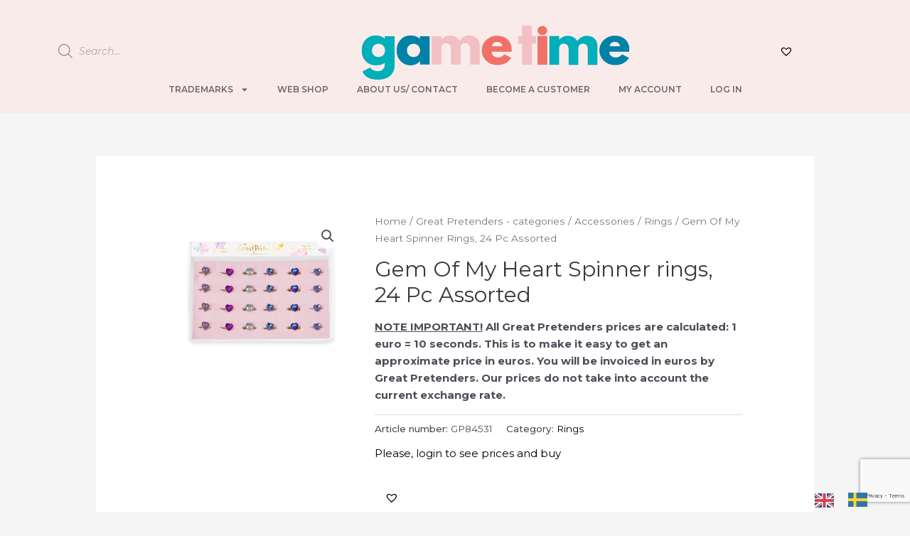

--- FILE ---
content_type: text/html; charset=utf-8
request_url: https://www.google.com/recaptcha/api2/anchor?ar=1&k=6LfE5xIkAAAAAPQlsWqJoN9b-Mxpkm8yX8uweBj2&co=aHR0cHM6Ly9nYW1ldGltZXVzYWltcG9ydHMuY29tOjQ0Mw..&hl=en&type=v3&v=7gg7H51Q-naNfhmCP3_R47ho&size=invisible&badge=bottomright&sa=Form&anchor-ms=20000&execute-ms=15000&cb=b87oi6oxbsuo
body_size: 48265
content:
<!DOCTYPE HTML><html dir="ltr" lang="en"><head><meta http-equiv="Content-Type" content="text/html; charset=UTF-8">
<meta http-equiv="X-UA-Compatible" content="IE=edge">
<title>reCAPTCHA</title>
<style type="text/css">
/* cyrillic-ext */
@font-face {
  font-family: 'Roboto';
  font-style: normal;
  font-weight: 400;
  font-stretch: 100%;
  src: url(//fonts.gstatic.com/s/roboto/v48/KFO7CnqEu92Fr1ME7kSn66aGLdTylUAMa3GUBHMdazTgWw.woff2) format('woff2');
  unicode-range: U+0460-052F, U+1C80-1C8A, U+20B4, U+2DE0-2DFF, U+A640-A69F, U+FE2E-FE2F;
}
/* cyrillic */
@font-face {
  font-family: 'Roboto';
  font-style: normal;
  font-weight: 400;
  font-stretch: 100%;
  src: url(//fonts.gstatic.com/s/roboto/v48/KFO7CnqEu92Fr1ME7kSn66aGLdTylUAMa3iUBHMdazTgWw.woff2) format('woff2');
  unicode-range: U+0301, U+0400-045F, U+0490-0491, U+04B0-04B1, U+2116;
}
/* greek-ext */
@font-face {
  font-family: 'Roboto';
  font-style: normal;
  font-weight: 400;
  font-stretch: 100%;
  src: url(//fonts.gstatic.com/s/roboto/v48/KFO7CnqEu92Fr1ME7kSn66aGLdTylUAMa3CUBHMdazTgWw.woff2) format('woff2');
  unicode-range: U+1F00-1FFF;
}
/* greek */
@font-face {
  font-family: 'Roboto';
  font-style: normal;
  font-weight: 400;
  font-stretch: 100%;
  src: url(//fonts.gstatic.com/s/roboto/v48/KFO7CnqEu92Fr1ME7kSn66aGLdTylUAMa3-UBHMdazTgWw.woff2) format('woff2');
  unicode-range: U+0370-0377, U+037A-037F, U+0384-038A, U+038C, U+038E-03A1, U+03A3-03FF;
}
/* math */
@font-face {
  font-family: 'Roboto';
  font-style: normal;
  font-weight: 400;
  font-stretch: 100%;
  src: url(//fonts.gstatic.com/s/roboto/v48/KFO7CnqEu92Fr1ME7kSn66aGLdTylUAMawCUBHMdazTgWw.woff2) format('woff2');
  unicode-range: U+0302-0303, U+0305, U+0307-0308, U+0310, U+0312, U+0315, U+031A, U+0326-0327, U+032C, U+032F-0330, U+0332-0333, U+0338, U+033A, U+0346, U+034D, U+0391-03A1, U+03A3-03A9, U+03B1-03C9, U+03D1, U+03D5-03D6, U+03F0-03F1, U+03F4-03F5, U+2016-2017, U+2034-2038, U+203C, U+2040, U+2043, U+2047, U+2050, U+2057, U+205F, U+2070-2071, U+2074-208E, U+2090-209C, U+20D0-20DC, U+20E1, U+20E5-20EF, U+2100-2112, U+2114-2115, U+2117-2121, U+2123-214F, U+2190, U+2192, U+2194-21AE, U+21B0-21E5, U+21F1-21F2, U+21F4-2211, U+2213-2214, U+2216-22FF, U+2308-230B, U+2310, U+2319, U+231C-2321, U+2336-237A, U+237C, U+2395, U+239B-23B7, U+23D0, U+23DC-23E1, U+2474-2475, U+25AF, U+25B3, U+25B7, U+25BD, U+25C1, U+25CA, U+25CC, U+25FB, U+266D-266F, U+27C0-27FF, U+2900-2AFF, U+2B0E-2B11, U+2B30-2B4C, U+2BFE, U+3030, U+FF5B, U+FF5D, U+1D400-1D7FF, U+1EE00-1EEFF;
}
/* symbols */
@font-face {
  font-family: 'Roboto';
  font-style: normal;
  font-weight: 400;
  font-stretch: 100%;
  src: url(//fonts.gstatic.com/s/roboto/v48/KFO7CnqEu92Fr1ME7kSn66aGLdTylUAMaxKUBHMdazTgWw.woff2) format('woff2');
  unicode-range: U+0001-000C, U+000E-001F, U+007F-009F, U+20DD-20E0, U+20E2-20E4, U+2150-218F, U+2190, U+2192, U+2194-2199, U+21AF, U+21E6-21F0, U+21F3, U+2218-2219, U+2299, U+22C4-22C6, U+2300-243F, U+2440-244A, U+2460-24FF, U+25A0-27BF, U+2800-28FF, U+2921-2922, U+2981, U+29BF, U+29EB, U+2B00-2BFF, U+4DC0-4DFF, U+FFF9-FFFB, U+10140-1018E, U+10190-1019C, U+101A0, U+101D0-101FD, U+102E0-102FB, U+10E60-10E7E, U+1D2C0-1D2D3, U+1D2E0-1D37F, U+1F000-1F0FF, U+1F100-1F1AD, U+1F1E6-1F1FF, U+1F30D-1F30F, U+1F315, U+1F31C, U+1F31E, U+1F320-1F32C, U+1F336, U+1F378, U+1F37D, U+1F382, U+1F393-1F39F, U+1F3A7-1F3A8, U+1F3AC-1F3AF, U+1F3C2, U+1F3C4-1F3C6, U+1F3CA-1F3CE, U+1F3D4-1F3E0, U+1F3ED, U+1F3F1-1F3F3, U+1F3F5-1F3F7, U+1F408, U+1F415, U+1F41F, U+1F426, U+1F43F, U+1F441-1F442, U+1F444, U+1F446-1F449, U+1F44C-1F44E, U+1F453, U+1F46A, U+1F47D, U+1F4A3, U+1F4B0, U+1F4B3, U+1F4B9, U+1F4BB, U+1F4BF, U+1F4C8-1F4CB, U+1F4D6, U+1F4DA, U+1F4DF, U+1F4E3-1F4E6, U+1F4EA-1F4ED, U+1F4F7, U+1F4F9-1F4FB, U+1F4FD-1F4FE, U+1F503, U+1F507-1F50B, U+1F50D, U+1F512-1F513, U+1F53E-1F54A, U+1F54F-1F5FA, U+1F610, U+1F650-1F67F, U+1F687, U+1F68D, U+1F691, U+1F694, U+1F698, U+1F6AD, U+1F6B2, U+1F6B9-1F6BA, U+1F6BC, U+1F6C6-1F6CF, U+1F6D3-1F6D7, U+1F6E0-1F6EA, U+1F6F0-1F6F3, U+1F6F7-1F6FC, U+1F700-1F7FF, U+1F800-1F80B, U+1F810-1F847, U+1F850-1F859, U+1F860-1F887, U+1F890-1F8AD, U+1F8B0-1F8BB, U+1F8C0-1F8C1, U+1F900-1F90B, U+1F93B, U+1F946, U+1F984, U+1F996, U+1F9E9, U+1FA00-1FA6F, U+1FA70-1FA7C, U+1FA80-1FA89, U+1FA8F-1FAC6, U+1FACE-1FADC, U+1FADF-1FAE9, U+1FAF0-1FAF8, U+1FB00-1FBFF;
}
/* vietnamese */
@font-face {
  font-family: 'Roboto';
  font-style: normal;
  font-weight: 400;
  font-stretch: 100%;
  src: url(//fonts.gstatic.com/s/roboto/v48/KFO7CnqEu92Fr1ME7kSn66aGLdTylUAMa3OUBHMdazTgWw.woff2) format('woff2');
  unicode-range: U+0102-0103, U+0110-0111, U+0128-0129, U+0168-0169, U+01A0-01A1, U+01AF-01B0, U+0300-0301, U+0303-0304, U+0308-0309, U+0323, U+0329, U+1EA0-1EF9, U+20AB;
}
/* latin-ext */
@font-face {
  font-family: 'Roboto';
  font-style: normal;
  font-weight: 400;
  font-stretch: 100%;
  src: url(//fonts.gstatic.com/s/roboto/v48/KFO7CnqEu92Fr1ME7kSn66aGLdTylUAMa3KUBHMdazTgWw.woff2) format('woff2');
  unicode-range: U+0100-02BA, U+02BD-02C5, U+02C7-02CC, U+02CE-02D7, U+02DD-02FF, U+0304, U+0308, U+0329, U+1D00-1DBF, U+1E00-1E9F, U+1EF2-1EFF, U+2020, U+20A0-20AB, U+20AD-20C0, U+2113, U+2C60-2C7F, U+A720-A7FF;
}
/* latin */
@font-face {
  font-family: 'Roboto';
  font-style: normal;
  font-weight: 400;
  font-stretch: 100%;
  src: url(//fonts.gstatic.com/s/roboto/v48/KFO7CnqEu92Fr1ME7kSn66aGLdTylUAMa3yUBHMdazQ.woff2) format('woff2');
  unicode-range: U+0000-00FF, U+0131, U+0152-0153, U+02BB-02BC, U+02C6, U+02DA, U+02DC, U+0304, U+0308, U+0329, U+2000-206F, U+20AC, U+2122, U+2191, U+2193, U+2212, U+2215, U+FEFF, U+FFFD;
}
/* cyrillic-ext */
@font-face {
  font-family: 'Roboto';
  font-style: normal;
  font-weight: 500;
  font-stretch: 100%;
  src: url(//fonts.gstatic.com/s/roboto/v48/KFO7CnqEu92Fr1ME7kSn66aGLdTylUAMa3GUBHMdazTgWw.woff2) format('woff2');
  unicode-range: U+0460-052F, U+1C80-1C8A, U+20B4, U+2DE0-2DFF, U+A640-A69F, U+FE2E-FE2F;
}
/* cyrillic */
@font-face {
  font-family: 'Roboto';
  font-style: normal;
  font-weight: 500;
  font-stretch: 100%;
  src: url(//fonts.gstatic.com/s/roboto/v48/KFO7CnqEu92Fr1ME7kSn66aGLdTylUAMa3iUBHMdazTgWw.woff2) format('woff2');
  unicode-range: U+0301, U+0400-045F, U+0490-0491, U+04B0-04B1, U+2116;
}
/* greek-ext */
@font-face {
  font-family: 'Roboto';
  font-style: normal;
  font-weight: 500;
  font-stretch: 100%;
  src: url(//fonts.gstatic.com/s/roboto/v48/KFO7CnqEu92Fr1ME7kSn66aGLdTylUAMa3CUBHMdazTgWw.woff2) format('woff2');
  unicode-range: U+1F00-1FFF;
}
/* greek */
@font-face {
  font-family: 'Roboto';
  font-style: normal;
  font-weight: 500;
  font-stretch: 100%;
  src: url(//fonts.gstatic.com/s/roboto/v48/KFO7CnqEu92Fr1ME7kSn66aGLdTylUAMa3-UBHMdazTgWw.woff2) format('woff2');
  unicode-range: U+0370-0377, U+037A-037F, U+0384-038A, U+038C, U+038E-03A1, U+03A3-03FF;
}
/* math */
@font-face {
  font-family: 'Roboto';
  font-style: normal;
  font-weight: 500;
  font-stretch: 100%;
  src: url(//fonts.gstatic.com/s/roboto/v48/KFO7CnqEu92Fr1ME7kSn66aGLdTylUAMawCUBHMdazTgWw.woff2) format('woff2');
  unicode-range: U+0302-0303, U+0305, U+0307-0308, U+0310, U+0312, U+0315, U+031A, U+0326-0327, U+032C, U+032F-0330, U+0332-0333, U+0338, U+033A, U+0346, U+034D, U+0391-03A1, U+03A3-03A9, U+03B1-03C9, U+03D1, U+03D5-03D6, U+03F0-03F1, U+03F4-03F5, U+2016-2017, U+2034-2038, U+203C, U+2040, U+2043, U+2047, U+2050, U+2057, U+205F, U+2070-2071, U+2074-208E, U+2090-209C, U+20D0-20DC, U+20E1, U+20E5-20EF, U+2100-2112, U+2114-2115, U+2117-2121, U+2123-214F, U+2190, U+2192, U+2194-21AE, U+21B0-21E5, U+21F1-21F2, U+21F4-2211, U+2213-2214, U+2216-22FF, U+2308-230B, U+2310, U+2319, U+231C-2321, U+2336-237A, U+237C, U+2395, U+239B-23B7, U+23D0, U+23DC-23E1, U+2474-2475, U+25AF, U+25B3, U+25B7, U+25BD, U+25C1, U+25CA, U+25CC, U+25FB, U+266D-266F, U+27C0-27FF, U+2900-2AFF, U+2B0E-2B11, U+2B30-2B4C, U+2BFE, U+3030, U+FF5B, U+FF5D, U+1D400-1D7FF, U+1EE00-1EEFF;
}
/* symbols */
@font-face {
  font-family: 'Roboto';
  font-style: normal;
  font-weight: 500;
  font-stretch: 100%;
  src: url(//fonts.gstatic.com/s/roboto/v48/KFO7CnqEu92Fr1ME7kSn66aGLdTylUAMaxKUBHMdazTgWw.woff2) format('woff2');
  unicode-range: U+0001-000C, U+000E-001F, U+007F-009F, U+20DD-20E0, U+20E2-20E4, U+2150-218F, U+2190, U+2192, U+2194-2199, U+21AF, U+21E6-21F0, U+21F3, U+2218-2219, U+2299, U+22C4-22C6, U+2300-243F, U+2440-244A, U+2460-24FF, U+25A0-27BF, U+2800-28FF, U+2921-2922, U+2981, U+29BF, U+29EB, U+2B00-2BFF, U+4DC0-4DFF, U+FFF9-FFFB, U+10140-1018E, U+10190-1019C, U+101A0, U+101D0-101FD, U+102E0-102FB, U+10E60-10E7E, U+1D2C0-1D2D3, U+1D2E0-1D37F, U+1F000-1F0FF, U+1F100-1F1AD, U+1F1E6-1F1FF, U+1F30D-1F30F, U+1F315, U+1F31C, U+1F31E, U+1F320-1F32C, U+1F336, U+1F378, U+1F37D, U+1F382, U+1F393-1F39F, U+1F3A7-1F3A8, U+1F3AC-1F3AF, U+1F3C2, U+1F3C4-1F3C6, U+1F3CA-1F3CE, U+1F3D4-1F3E0, U+1F3ED, U+1F3F1-1F3F3, U+1F3F5-1F3F7, U+1F408, U+1F415, U+1F41F, U+1F426, U+1F43F, U+1F441-1F442, U+1F444, U+1F446-1F449, U+1F44C-1F44E, U+1F453, U+1F46A, U+1F47D, U+1F4A3, U+1F4B0, U+1F4B3, U+1F4B9, U+1F4BB, U+1F4BF, U+1F4C8-1F4CB, U+1F4D6, U+1F4DA, U+1F4DF, U+1F4E3-1F4E6, U+1F4EA-1F4ED, U+1F4F7, U+1F4F9-1F4FB, U+1F4FD-1F4FE, U+1F503, U+1F507-1F50B, U+1F50D, U+1F512-1F513, U+1F53E-1F54A, U+1F54F-1F5FA, U+1F610, U+1F650-1F67F, U+1F687, U+1F68D, U+1F691, U+1F694, U+1F698, U+1F6AD, U+1F6B2, U+1F6B9-1F6BA, U+1F6BC, U+1F6C6-1F6CF, U+1F6D3-1F6D7, U+1F6E0-1F6EA, U+1F6F0-1F6F3, U+1F6F7-1F6FC, U+1F700-1F7FF, U+1F800-1F80B, U+1F810-1F847, U+1F850-1F859, U+1F860-1F887, U+1F890-1F8AD, U+1F8B0-1F8BB, U+1F8C0-1F8C1, U+1F900-1F90B, U+1F93B, U+1F946, U+1F984, U+1F996, U+1F9E9, U+1FA00-1FA6F, U+1FA70-1FA7C, U+1FA80-1FA89, U+1FA8F-1FAC6, U+1FACE-1FADC, U+1FADF-1FAE9, U+1FAF0-1FAF8, U+1FB00-1FBFF;
}
/* vietnamese */
@font-face {
  font-family: 'Roboto';
  font-style: normal;
  font-weight: 500;
  font-stretch: 100%;
  src: url(//fonts.gstatic.com/s/roboto/v48/KFO7CnqEu92Fr1ME7kSn66aGLdTylUAMa3OUBHMdazTgWw.woff2) format('woff2');
  unicode-range: U+0102-0103, U+0110-0111, U+0128-0129, U+0168-0169, U+01A0-01A1, U+01AF-01B0, U+0300-0301, U+0303-0304, U+0308-0309, U+0323, U+0329, U+1EA0-1EF9, U+20AB;
}
/* latin-ext */
@font-face {
  font-family: 'Roboto';
  font-style: normal;
  font-weight: 500;
  font-stretch: 100%;
  src: url(//fonts.gstatic.com/s/roboto/v48/KFO7CnqEu92Fr1ME7kSn66aGLdTylUAMa3KUBHMdazTgWw.woff2) format('woff2');
  unicode-range: U+0100-02BA, U+02BD-02C5, U+02C7-02CC, U+02CE-02D7, U+02DD-02FF, U+0304, U+0308, U+0329, U+1D00-1DBF, U+1E00-1E9F, U+1EF2-1EFF, U+2020, U+20A0-20AB, U+20AD-20C0, U+2113, U+2C60-2C7F, U+A720-A7FF;
}
/* latin */
@font-face {
  font-family: 'Roboto';
  font-style: normal;
  font-weight: 500;
  font-stretch: 100%;
  src: url(//fonts.gstatic.com/s/roboto/v48/KFO7CnqEu92Fr1ME7kSn66aGLdTylUAMa3yUBHMdazQ.woff2) format('woff2');
  unicode-range: U+0000-00FF, U+0131, U+0152-0153, U+02BB-02BC, U+02C6, U+02DA, U+02DC, U+0304, U+0308, U+0329, U+2000-206F, U+20AC, U+2122, U+2191, U+2193, U+2212, U+2215, U+FEFF, U+FFFD;
}
/* cyrillic-ext */
@font-face {
  font-family: 'Roboto';
  font-style: normal;
  font-weight: 900;
  font-stretch: 100%;
  src: url(//fonts.gstatic.com/s/roboto/v48/KFO7CnqEu92Fr1ME7kSn66aGLdTylUAMa3GUBHMdazTgWw.woff2) format('woff2');
  unicode-range: U+0460-052F, U+1C80-1C8A, U+20B4, U+2DE0-2DFF, U+A640-A69F, U+FE2E-FE2F;
}
/* cyrillic */
@font-face {
  font-family: 'Roboto';
  font-style: normal;
  font-weight: 900;
  font-stretch: 100%;
  src: url(//fonts.gstatic.com/s/roboto/v48/KFO7CnqEu92Fr1ME7kSn66aGLdTylUAMa3iUBHMdazTgWw.woff2) format('woff2');
  unicode-range: U+0301, U+0400-045F, U+0490-0491, U+04B0-04B1, U+2116;
}
/* greek-ext */
@font-face {
  font-family: 'Roboto';
  font-style: normal;
  font-weight: 900;
  font-stretch: 100%;
  src: url(//fonts.gstatic.com/s/roboto/v48/KFO7CnqEu92Fr1ME7kSn66aGLdTylUAMa3CUBHMdazTgWw.woff2) format('woff2');
  unicode-range: U+1F00-1FFF;
}
/* greek */
@font-face {
  font-family: 'Roboto';
  font-style: normal;
  font-weight: 900;
  font-stretch: 100%;
  src: url(//fonts.gstatic.com/s/roboto/v48/KFO7CnqEu92Fr1ME7kSn66aGLdTylUAMa3-UBHMdazTgWw.woff2) format('woff2');
  unicode-range: U+0370-0377, U+037A-037F, U+0384-038A, U+038C, U+038E-03A1, U+03A3-03FF;
}
/* math */
@font-face {
  font-family: 'Roboto';
  font-style: normal;
  font-weight: 900;
  font-stretch: 100%;
  src: url(//fonts.gstatic.com/s/roboto/v48/KFO7CnqEu92Fr1ME7kSn66aGLdTylUAMawCUBHMdazTgWw.woff2) format('woff2');
  unicode-range: U+0302-0303, U+0305, U+0307-0308, U+0310, U+0312, U+0315, U+031A, U+0326-0327, U+032C, U+032F-0330, U+0332-0333, U+0338, U+033A, U+0346, U+034D, U+0391-03A1, U+03A3-03A9, U+03B1-03C9, U+03D1, U+03D5-03D6, U+03F0-03F1, U+03F4-03F5, U+2016-2017, U+2034-2038, U+203C, U+2040, U+2043, U+2047, U+2050, U+2057, U+205F, U+2070-2071, U+2074-208E, U+2090-209C, U+20D0-20DC, U+20E1, U+20E5-20EF, U+2100-2112, U+2114-2115, U+2117-2121, U+2123-214F, U+2190, U+2192, U+2194-21AE, U+21B0-21E5, U+21F1-21F2, U+21F4-2211, U+2213-2214, U+2216-22FF, U+2308-230B, U+2310, U+2319, U+231C-2321, U+2336-237A, U+237C, U+2395, U+239B-23B7, U+23D0, U+23DC-23E1, U+2474-2475, U+25AF, U+25B3, U+25B7, U+25BD, U+25C1, U+25CA, U+25CC, U+25FB, U+266D-266F, U+27C0-27FF, U+2900-2AFF, U+2B0E-2B11, U+2B30-2B4C, U+2BFE, U+3030, U+FF5B, U+FF5D, U+1D400-1D7FF, U+1EE00-1EEFF;
}
/* symbols */
@font-face {
  font-family: 'Roboto';
  font-style: normal;
  font-weight: 900;
  font-stretch: 100%;
  src: url(//fonts.gstatic.com/s/roboto/v48/KFO7CnqEu92Fr1ME7kSn66aGLdTylUAMaxKUBHMdazTgWw.woff2) format('woff2');
  unicode-range: U+0001-000C, U+000E-001F, U+007F-009F, U+20DD-20E0, U+20E2-20E4, U+2150-218F, U+2190, U+2192, U+2194-2199, U+21AF, U+21E6-21F0, U+21F3, U+2218-2219, U+2299, U+22C4-22C6, U+2300-243F, U+2440-244A, U+2460-24FF, U+25A0-27BF, U+2800-28FF, U+2921-2922, U+2981, U+29BF, U+29EB, U+2B00-2BFF, U+4DC0-4DFF, U+FFF9-FFFB, U+10140-1018E, U+10190-1019C, U+101A0, U+101D0-101FD, U+102E0-102FB, U+10E60-10E7E, U+1D2C0-1D2D3, U+1D2E0-1D37F, U+1F000-1F0FF, U+1F100-1F1AD, U+1F1E6-1F1FF, U+1F30D-1F30F, U+1F315, U+1F31C, U+1F31E, U+1F320-1F32C, U+1F336, U+1F378, U+1F37D, U+1F382, U+1F393-1F39F, U+1F3A7-1F3A8, U+1F3AC-1F3AF, U+1F3C2, U+1F3C4-1F3C6, U+1F3CA-1F3CE, U+1F3D4-1F3E0, U+1F3ED, U+1F3F1-1F3F3, U+1F3F5-1F3F7, U+1F408, U+1F415, U+1F41F, U+1F426, U+1F43F, U+1F441-1F442, U+1F444, U+1F446-1F449, U+1F44C-1F44E, U+1F453, U+1F46A, U+1F47D, U+1F4A3, U+1F4B0, U+1F4B3, U+1F4B9, U+1F4BB, U+1F4BF, U+1F4C8-1F4CB, U+1F4D6, U+1F4DA, U+1F4DF, U+1F4E3-1F4E6, U+1F4EA-1F4ED, U+1F4F7, U+1F4F9-1F4FB, U+1F4FD-1F4FE, U+1F503, U+1F507-1F50B, U+1F50D, U+1F512-1F513, U+1F53E-1F54A, U+1F54F-1F5FA, U+1F610, U+1F650-1F67F, U+1F687, U+1F68D, U+1F691, U+1F694, U+1F698, U+1F6AD, U+1F6B2, U+1F6B9-1F6BA, U+1F6BC, U+1F6C6-1F6CF, U+1F6D3-1F6D7, U+1F6E0-1F6EA, U+1F6F0-1F6F3, U+1F6F7-1F6FC, U+1F700-1F7FF, U+1F800-1F80B, U+1F810-1F847, U+1F850-1F859, U+1F860-1F887, U+1F890-1F8AD, U+1F8B0-1F8BB, U+1F8C0-1F8C1, U+1F900-1F90B, U+1F93B, U+1F946, U+1F984, U+1F996, U+1F9E9, U+1FA00-1FA6F, U+1FA70-1FA7C, U+1FA80-1FA89, U+1FA8F-1FAC6, U+1FACE-1FADC, U+1FADF-1FAE9, U+1FAF0-1FAF8, U+1FB00-1FBFF;
}
/* vietnamese */
@font-face {
  font-family: 'Roboto';
  font-style: normal;
  font-weight: 900;
  font-stretch: 100%;
  src: url(//fonts.gstatic.com/s/roboto/v48/KFO7CnqEu92Fr1ME7kSn66aGLdTylUAMa3OUBHMdazTgWw.woff2) format('woff2');
  unicode-range: U+0102-0103, U+0110-0111, U+0128-0129, U+0168-0169, U+01A0-01A1, U+01AF-01B0, U+0300-0301, U+0303-0304, U+0308-0309, U+0323, U+0329, U+1EA0-1EF9, U+20AB;
}
/* latin-ext */
@font-face {
  font-family: 'Roboto';
  font-style: normal;
  font-weight: 900;
  font-stretch: 100%;
  src: url(//fonts.gstatic.com/s/roboto/v48/KFO7CnqEu92Fr1ME7kSn66aGLdTylUAMa3KUBHMdazTgWw.woff2) format('woff2');
  unicode-range: U+0100-02BA, U+02BD-02C5, U+02C7-02CC, U+02CE-02D7, U+02DD-02FF, U+0304, U+0308, U+0329, U+1D00-1DBF, U+1E00-1E9F, U+1EF2-1EFF, U+2020, U+20A0-20AB, U+20AD-20C0, U+2113, U+2C60-2C7F, U+A720-A7FF;
}
/* latin */
@font-face {
  font-family: 'Roboto';
  font-style: normal;
  font-weight: 900;
  font-stretch: 100%;
  src: url(//fonts.gstatic.com/s/roboto/v48/KFO7CnqEu92Fr1ME7kSn66aGLdTylUAMa3yUBHMdazQ.woff2) format('woff2');
  unicode-range: U+0000-00FF, U+0131, U+0152-0153, U+02BB-02BC, U+02C6, U+02DA, U+02DC, U+0304, U+0308, U+0329, U+2000-206F, U+20AC, U+2122, U+2191, U+2193, U+2212, U+2215, U+FEFF, U+FFFD;
}

</style>
<link rel="stylesheet" type="text/css" href="https://www.gstatic.com/recaptcha/releases/7gg7H51Q-naNfhmCP3_R47ho/styles__ltr.css">
<script nonce="mePSVcTX6YCZ0Gj7RaMVaA" type="text/javascript">window['__recaptcha_api'] = 'https://www.google.com/recaptcha/api2/';</script>
<script type="text/javascript" src="https://www.gstatic.com/recaptcha/releases/7gg7H51Q-naNfhmCP3_R47ho/recaptcha__en.js" nonce="mePSVcTX6YCZ0Gj7RaMVaA">
      
    </script></head>
<body><div id="rc-anchor-alert" class="rc-anchor-alert"></div>
<input type="hidden" id="recaptcha-token" value="[base64]">
<script type="text/javascript" nonce="mePSVcTX6YCZ0Gj7RaMVaA">
      recaptcha.anchor.Main.init("[\x22ainput\x22,[\x22bgdata\x22,\x22\x22,\[base64]/[base64]/[base64]/[base64]/[base64]/[base64]/[base64]/[base64]/[base64]/[base64]\\u003d\x22,\[base64]\\u003d\\u003d\x22,\x22wq7DnRPCqcKCGlXCqcO6A8Ovw5LCjcOZw7LDmMKzwrXClERywqU/L8KSw4wFwrl2wpLCognDhsOObi7CiMOla37Dv8OwbXJcJMOIR8KNwqXCvMOlw4/Dm14cJFDDscKswp50wovDlnrCqcKuw6PDg8OZwrM4w4vDisKKSRzDhxhQAAXDuiJ9w5RBNmjDvSvCrcK7dSHDtMK6wqAHIQRJG8OYFcKXw43DmcKvwq3CpkU+WFLCgMOCJcKfwoZ/ZWLCjcKhwp/DoxEAWgjDrMOMSMKdwp7CrgVewrtIwqrCoMOhS8OYw5/CiXvCvSEPw7/DhgxDwp3DscKvwrXCqMKkWsOVwr/ChFTCo2/Cu3F0w7zDqmrCvcKoNmYMecOUw4DDlhNJJRHDqsOgDMKUwoLDozTDsMOOD8OED0RxVcOXaMOEfCc6UMOMIsKawo/CmMKMwqvDsxRIw5VJw7/DgsOcDMKPW8K1A8OeF8OdacKrw73DmUnCkmPDplp+KcKHw4LCg8O2wq7DpcKgcsOkwp3Dp0MGAirClijDvwNHOcKcw4bDuSHDk2Y8LsORwrtvwpp4QinCo0UpQ8KkwpPCm8Ouw7lua8KRN8Kmw6x0wogLwrHDgsKiwoMdTHDCr8K4wps/wqcCO8OresKhw5/DmDU7Y8O8LcKyw7zDi8O1VC9Jw7fDnQzDgwHCjQNcGlMsIyLDn8O6KhoTwoXCokPCm2jCicK4wprDmcKlWS/CnADCoCNhaU/[base64]/BMKHwrtZShPCn8OUZH/CjcOVwpbDu8KCw6McQMKbOsOzAMOUbFQ0w70RDi/Co8Kow5gDw7whfQB6wqPDpxrDpcOFw514wpB3UsOMI8Kbwoo5w4oTwoPDlirDvsKKPStuwo3DojHCrXLChmfDnEzDujPCh8O9wqVVXMOTXXNxO8KAdcK2AjpTHhrCgyfDuMOMw5TCgSxKwrwUWWAww68Wwq5awoTClHzCmWxtw4MOeX/ChcKZw6LCtcOiOGhLfcKbF3k6wolNacKPV8OJRMK4wrxfw7zDj8KNw51dw797YsKyw5bCtEXDlAhow4LCv8O4NcKSwrdwAWnCpAHCvcKyDMOuKMKeGx/Cs2k5D8Ktw6/CusO0wp5ww5jCpsK2BMOsIn1DLsK+GxVRWnDCk8KPw4QkwoHDthzDucKzQ8K0w5EjRMKrw4bCv8KMWCfDnmnCs8KyT8Oew5HCojjCiDIGJ8OLcMK+wrHDkBPDpcKxwobCpsKmwqsoHBPCsMO+MFc5Z8KFwrs7w6k8wqrCkn5qwrwIwrfCpyYZXk8uX17CiMO/L8KDViklw4RCc8OhwpkiYcKAwoFpw4jDi1NbasKsL1gtFcODaEXCpVPCoMOLdBLDujEMwop6ABgkw4/DpyHClApROXYqw4nDlB0fwrtWwp54w7Q+OsKJw7PDmUPDhMOmw6nDmcK4w7ViGMO1wo8yw5YkwokpbMOaBcO8w4HCg8Kxw4PDs1TClsOMw6vCtsKXw4lkVFBKwqvCn0LDocKQfyJ7e8ORST98w5bDsMOAw67CgxxywqYUw6Q/wobDrMKoLU8vw5HDjcOSb8KZw6Z4CgXCj8OKEgkzw6JMcMKiwpnDlhTClVXCu8OtN3bDhcOiw4fDtMOMWG/[base64]/CjjBHGgN+ezbCl2jDuSbDq0/Du1wsUR8+acOaKDzChkPCrGPDosKMw5LDqsOmIcKIwr4JGcOjNcObworCl2XCh0wbG8KAwp0wW2NDZFsMesOnfnDDtcOhw5oiw74TwqJpAAHDgiLDi8ONwonCuUQ6w5XCjUBRw43Dk17Dp1YnFx/DusKWw6DCncK2wrlYw5/[base64]/[base64]/DssKRDcKVBMOSw53CmifCucKlw7VTfXdtwo7Ds8OVcsOMC8KtH8K1woYaEU5EXAFGEWXDshXDnmTCpsKAwpPChmjDmcOOQMKgUcOIHBEuwp8UMXELwrcTwrHChsOQwrNbcnbDn8OKwr7ClErDicOqw75OZ8Oew59uGMOiPTHCvVVbwqx7Q3HDuy/DkyrCncOxPcKrN3XDvsOPwr/DlFR2w7fCjsKcwrbCl8O+R8KBDHtwLcKFw4hnKzbClh/Ct3TDvcOBK1Y2wptmfAQjc8KowoXClsOUUE/CuQAGagE4Hk/[base64]/[base64]/DgcK0KMK1w6jDtcKgYsOCw60gw7E+w5RALsKLwrtswrIYbHvCrk7DmMONUsOQwoXDl03CvjtmcnHDg8OZw4fDvcOMw5nCvMOewonDjibChA8RwrRAw63DncOuwqPDt8O6wonCiSvDkMOFMk5LRAd9wrXDmRnDjMKOcsOAQMOHw6/Ck8O1NsKgw4DCvF7DqcKDacOmHUjDtU87wrtowqZwTsOMworCows5wqVeFBdkw4fDiU7DmcK9B8Omw77DlnkPSDjDl2RUbVTDqXR/w78AbsOBwqhaa8KfwpUNwpQ9FcKiBsKqw6PCp8K0wpQUAmbDj0DCjWAiXQE4w4AWwoLCgcKww5IIQcOdw6bCmQXDkBfDi0DCncKrwod/w5fDmMOKTsOAa8KMw64kwqYdDzDDq8Ofwp3CsMKQGU7CtsK/wpHDhCcUwqsxwqsmw7l7FnQNw6vDi8KOWBxNw5JlZhBcKMKjbsOpw608a2zDr8OMfGHDuEQVMsObAHfClcKyCMOrCzZCGWTDisKVeXxOw4zCtCvCvsOHK1jCv8KnLy1iw4lOw4wRw7AywoBLH8OkPmPDkMKaOsOJdWtEwojDqAnCksOlw45Yw4gDdsOaw4JVw5RSwo/DkMOuwq4UEUtzw6rCk8K+cMKTZRfCnTZMwpHCusKyw7I3VAR7w7XDu8O3fzwCwqrDqMKFXcOrwrXDsnEnS13CjMKOVMKiwpHDkh7CpsODwp/CrMOIWHx/[base64]/ChcO0w7rDrcO0XH92w79TdMKtGyvDsMOvZV/Doj9geMKdBMOCKsKnw59Iw7MKw4ZGw6VqHUUlXDLCqFsowoLCocKKZCnCkSzDksOew5ZKwpPDgEvDn8KBCcKSNEdUBsOHe8O2K2TDqDnDs1JvOMKlw6zDlMOTwo3Dr1/Cq8Oew4zCtRvChF1CwqMMw6Anw75zw5rDuMO7w4DDs8OIw44qfid0dH3ChcO0wrYlb8KSaEMvw7Q3w5vDl8KqwqpDw68HwrzCkMKgw7TCucO9w7M+HGnDrmXCtj0SwosNw5x4wpXDgEY3w64ac8OmDsOFwpzDqiJrcsKcJMOTwoZow6l/[base64]/Ch8OeZ2XCuAZ6wrYgGMOZw5fCmkvCrMKCaSTDo8K7WnbDvcOvIFTCmD3DpEMhbcKLw4E7w6HDlQzCncKeworDgcKuN8OtwrRYwoHDgcOswrp2w73CjMKTZcKbw5EcZ8K/diZdwqDCg8KnwoRwGVXDqB3Ci2g2Uhluw7fCosOzwofCsMKSVcKqw5rDjEUBNsKkwpJSwozCmsOoITDCp8KuwrTCmHYdw7HCgxZ5w5oDesK/w5xzWcOkYMKuccOKOsO8wpzDkCfCl8K0VGYsFGbDnMO6UsKBKHMWaT4uwpF3woZ2KcObw51sSlFbHsOPecO6w5jDiA/CmsO/wpXCux/Dux3DqMKzAsOtw4ZvacKcU8KSVAnDo8OiwrXDiU9ZwqvDrsKXfz3DmMO8wqbClQjCjMKQNDYrw6N7e8OkwpNmwojDpGfDqG4WecK/w5k4F8KKPGrCshgQw4vCjcOxfsKGwoPClgnDjcOpPhzCpwvDicODEMOGYcOHwq7DgMKpPcK0wojCjcKow4/[base64]/Cl2fCixXDnMKYwqsOwp7DqVDCp8OND8OYHWjDk8KHAMK6dMOWw54Sw5daw70deUXCoEvDmjPCucO8E2NFF2PClFQswpEGTgTDpcKVTRpNK8Krw71Nw7LClkHDhcKcw5FuwpnDoMObwoluIcO/wpdHw7rDtMKtQUzCt2nDoMKxwqk8dwrChcOtZR3Dm8ObEcOZYz9AacKhwonDtsKcOVXCiMOTwpcxX07DrMO2cHXCscK/cAXDvMKZw5F0wp/DjWnDv3cFw5YhGcOvwrpgw5x/[base64]/w4BIVBfDgMKwcwsDwrzDuMKTw53Dqw5UbMKewohWw7YHJMOHBMOOYcKZwqMSOsOsK8KAasOKwqDCpMKfQRUnJHovcRxYwp12w63Ci8KFTcOhZjrDrMK8Z3geWcOiBcOPw7zChcKacRVRw6/CrS/[base64]/Cg8OxKBlaCsORVW7CkFrCh8Otw5Z2wrwIwopvw5HDssKKwoXCuHrDsSnDksO5KsK9CRlkY3XDnR3Dv8K3CV9+TzRKA0fCqhNZZ0gQw7vCgsKaPcK+LlYRwr3DnyfDkSDCusK5w4nCgQp3W8OAwo1UXcK1WlDCgHLCrMOcw7tfwpPCs3/[base64]/CpcOzawZww6PCj8OpwrRHCsKCORDCs8Kjw5cdwoAyaTrDusOWPjlQcTbCqx/ClyRtw6sRwoRFH8KJwo9gIcOqw5YAQMOAw4sSLAsYNBR/[base64]/CgcK2wonCjMK4woIFwqc6wp3DhMKaw5B+UmrCtUvDtlJReRHDkcKjJcKkOWdbw5nDimwSVQbCuMKTw5s+ScOvTSBxIWBsw6Ngw4rCj8KVw6jDjDgjw4vCksOgw6/CmBwrTAV9wpXDqmB/[base64]/woETanRqKRjCpwQ8Kj7ClCMDw4MAT25ZF8KFw4bDgMO9wpXCpW/DiHvCgmBlTcOLecKpwoRSIEPCg39Hw4pawrPCsDVIworCjiLDv18CAxjDqyfDtxJ4w54zScOvKsKrZ1vCv8Oswp/CrsOfwq/Dn8OeWsKtWsKBw55QwovDiMOFwoQ7wpLDjsK/[base64]/DiC98T009XMKVfcOQaATCpF/ClEx0KjUPw7TCiEdHNcK+UsOtSAnCkkl/FsKGw449TsO4wrBnVcKxwqbCpzoOGH84GmElOcKYw4zDgsKTSMO2w71Kw5jDsxzCpHVbw4HCiCfCiMODwqdAworDrhbCphJqwqYlwrbDgysrwoETw73CkF7CkihNCn9YTgZwwo/[base64]/PMKHX8KoaCPDmAnCocKNwoxlHsOlw60yRMKaw7tvwqRhD8K7K0bDrWDCnsKlYy4Yw7AaAzbChyVGwoPCj8OuScKQTsOcA8KEw5DCtcOiwp5Hw7FrWx7DsEd6QEdrw7t8d8O5wpkEwofClAU/AcO8OylrGsOcwqrDiihWwp9hf0jDiQzCsxTCokbDvMKWesKVwoE9Vxxzw4Fdw5hTwop9bVfCu8KDQwHDjTV/BMKNw4TDpTlbaUDDlyDCiMKLwok+wpYoIShbV8ONwoFHw5VLw4I0XVUfaMOBw6FVw4vDmsOPcsOMR3MkfMOOJk5TagHCksOgF8OJQsKwX8Kpwr/CjMOWw5ILw6cGw7/CinJScERMwofDk8KgwpZdw7woDCMDw7nDjm3DgcOEWUbCoMOVw6DCsS7CryLDvMKwLsOKbsOSasKWwpVDwqNvElLCr8Oda8O8DRlpRcKefMKaw6zCv8OOw45BYHrCjcOlwrFzY8K5w6fCs3/CjEw/woEUw4s5woLDk1NNw5DDt27Dk8OsH04QHFAQw73Dp0Qsw7JrKSwpeA9KwpdDw5bCgz/[base64]/ClcOOw6sNFXB2TArDtMKKPzHChMKLw5vCvsKHw7o9OMOUWS9HXh/ClcOOwrJxLnbCtcKwwpV8aRN5w48/FErDmz7CiE8Dw6bDj2jDusKwBcKbwoN3w4FRQ3oGHnYmw6jCrU5xw7nCmUbCvxB4SRfCt8O1S0TCksK0TcOHwqNAwo/CuTA+woVYw7YFw6bCksKGKFLChcK7wqzDkh/DtsKNw7fDo8KrXMKvw77DlDg9FsObwot1FEBSwrfDuzPCpAs9Jx3CgTnCoxVGEsKYUBQsw4hIw7NtwqnDnB/DhDDDjsOxQ3hIb8OIWh/DpkoOI0g3woHDs8OOBBdqCMO5QcKww68cw6bDocOAw4tCJA5OLglBDcO7NsKrecKfWhfDkQTClWnCrXsNNisqw6xOICTCt3MoC8KawppVacKowpUSwrVxw5HCv8K4wqbClWTDh1DCgjN0w7cuworDoMOsworCszgDwoHDg0DCosOYw6E/w63DpWHCtQ9CfGYFJyPCkMKpwpJ1wo3DnwHCpcOdw50pw7PDn8OOMMKJKsKkDATDlHUSw6nCrMKgwoTDr8O9QcOufRBAw7RxQxnDkcO1woc/[base64]/[base64]/Dql/DmU3Cs8KZw7bDnlgzWMOMw5HDt8OUT8Ouw7AgwpHDsMO/fMK+fsOLw6LDqcO7FVw/woF7PMK7R8Kow7/DlcKQFnxZWsKQc8OcwrwSwqrDjsOXCMKHSMKzKGXDjsK1wphIRsKfMyB/[base64]/DvsKXS8OxQ8KMw7QhUA5SCMOhX3prwqteHhMPwocIw7E3YQFFOxdRwqbDnXvDql7DnsOpwoQWw7zCnzrDpMOtUHjDu2VSwrzCoxhgYm7DnCpIw47DgHEEwpfCk8Ozw4PDkyvCgQzDmHx1akAGwo3CpSUuwofCn8O9wrTDtVEmwrkiJRPDiRNZwr/DkcOCPyjCn8OCSSHCpTzCmcOYw7vCmsKuwoDDs8OkVWnDl8KIA3YxCsK9w7fDqjoIHlYzYsOWCcK6MlfCsFbCgMOBRQ/[base64]/CnWTDszADZ0zDqjZ+F8KUw4c8dlzCo8KjccOwwpPDksKEw6rCrsKYwqhbwrhzwq/[base64]/Co8KHV8KFw5zCl8K7wqVZwr05CcKUHSbDpsKYw57CtcOuwqUdLsKmQB/CqMKFwqHCunhCN8KxLArDkCXCs8O2PTg1w7ZlTsOzwp/[base64]/CkALDsSrCnsKewpfCpsKaa27Dr8K6UH1sw4DCpSQvwoMkZg8Yw47CmsOjw6rDiMK1VsKowqnCm8ObeMO/AsOyI8KMwrIYaMONCsK9N8OGE13Cu1jCtUjCj8KLJT/CrsOicGvDjcKiDMK7dcKCBsOQwpzDmmXDvsOVw5EPFcKhdsKCAkoUcMK3w7TCnsKFw5Ndwq7DjD/CpcOnPwjDn8KgJ2tiworDgcKVwqUFwrjCpTDChcOww6ZgwpnCr8KAaMKDw48TU2wyWljDrsKrP8KMwpDCslTCnsKSwq3Cn8KZwq/DhwUbJHrCvFTCpn8oJxddwooMS8KROXJUwpnChA7DqEnCp8K6AsKswp4RXsODwq/[base64]/Dm8OQE8KXwq4cU1/[base64]/bhTCt2DDvk5+w4VmAsOQwoJhK8Opw6EubcKYOMOtwrkDw4xKcSXCtMK2ahrDtjzCvz7Dj8KcNcOBw7Q6wpzDhw5gOgshw59+w7YQSMOzI2vDlzc/[base64]/DjMO/wqTCpSnCkcKawrlbb8OmZMOqWjFhw5XDlD3DscOsYGVrOQEpZX/[base64]/PMOWwqsSVDA6w5IyZhEaVMK4D8Okw5/[base64]/CtRDDog7DvcO/woFmKWgYRMONUwPCgcOLIS7DncOGw7R3wrMqR8Olw5RnAMOiZy9ZZMOtwpjDkB9Hw7HCozXDmGvDtV3DiMOhwqlYw7XCpxnDinJfwq8Mwo7DvMOGwosGcXLDuMKCaX9Scn4JwpIxJDHClcOPXsKDL3tWwpZuwrUxC8K1U8KIw7zDs8KxwrzDhTwbAMKNFXDCslx6KQ8/[base64]/f0XCsH5CwpE+w50/[base64]/DkBQ6SsK4YmwMw4HDtnXDisOuw5FIw44VP8KjXW/CucKvwpVmAnjCmMKGNQHDisKNBcOMwrLCiwZ5w5HCoUUdw7cvFsONBU/CnxLDmhXCtMK/[base64]/CpnTDpifCqArCqWVBwqYvw5nDjhvCqSogwodJw7HDrT/DvsO/cn/CjEDCksOFwrLDj8KRDjnDuMKnw6QlwqrDpcKgw7fDlBFiDBlfw79Nw6cxLQ3ChRgRw6zCsMOXEygtU8KfwoDCgFcswqZSTMOrw5A4cHbClirDqMKTTMKIVBRUB8KIwr0zwrnCmxs0CX4aGR1hwqzDvng4w4Nuwr9uFH/[base64]/CqQTDisKHwoVcF8O5G8Kjw4xbwrDDhTXDhsK8w5vDu8OcK8KHfsO7OiwVwr7CqB3CqgjDlhhQw65DwrfCgcKXwqxXHcK1AsKIw7vDhMO1XcKRwp3Dn2jCgXPDvCfDmmIuw4R/ZMOVw4BHCwoiwpXDknBZcQbDkAbCnMOnQUNVw6PDsXjDu39qw5dHw5nCgsOawrlmZsKcIcKcUMOrw4kuw7fChidBecKfPMKpwojCgMKgwrHDjsKIXMKWw53Cu8KQw4XChMKPw4Ymw5R2aHxuHcKkw53DgMOrKkFBHn4Sw4MuXjHCmcOhEMOiw43CvsOZw6/DmMOKPcOVXCzDncKzRcOQQT3Ct8Khwq59w4zDrMO2w6bDnQvCunLDkMKMeiHDjmzDjnZ+w4vCksKxw7g6wpbCq8KKC8KVwrDCl8Kgwpska8KLw6nClxrDhGzCoTjDvj/Dv8OqW8K3wqbDhsOfwo/Dq8Ozw6fDm0/[base64]/Cl8K3wosDw7PDocOqw4nDncKAS8KVSG7ChcKow7rCkBHDhTDDmsKbwrnDijpswoAQw6dew7rDqcO8fyB+Q1zDscKYLXPClMK+w5DCm3scw5XCjXPClcKlwrXDhUvCoTE+M1M1wpLCs0DCv2NdVsOWwqUoGTrDrUwwTcKfw5fDjxMgwrjCssOSNQTCs2/[base64]/DqT5jBsKmQ8KvwqNuw5xAChzCkCs9wodaGMO5EBUWwro8wpUOw5J5w77CmsKpw57Dj8KNwrd9w4hzw5fCkMKqWj/CsMOsOcOwwpZ7SMKCUgI3w6Z/w5nCsMK/Ny5rwqtvw7HCm1JGw5RRA2l3J8KNQiPCnsO6wqzDgGLCilsUSXlCEcKjVsK8wpXDoCR+RFPCuMODOcOoQwRBVgtvw5vCj1BJMyUEw6bDj8O4w4JzwojDnX9aYyoJw7nDq3NDwo/DvcOPw5AdwrEvM2fCo8OIbcO7w4AhJMKJw6ZWcg/DncOZYMK9WMOsYQ7CkmzCgDTDtGbCucKsA8K9MMKTVFHDoGLCvAvDicOgwrjCr8KbwqMdVsO5w4BiNwHDt1jCmXnCqQjDhg45SUPCksOUw5PCs8OOwrrCvz4pbUzCvQB1VcK8wqXCqcKpwq7DvwzDqwZcTkoTdHt5V3/DuGLCr8OewpLCqMKuJcOuwpbDhsKGYm/Drn/DkFXDk8OOesOkwovDvsKMw47DicKXOBZwwo5Xwp3Dnnd4wo/[base64]/DuwHCgSoNw7prwrHDhcKfwpMzc8Kgw7Nyw4FdKB8pw4JoPllHw7XDqgfDkMOEFMKFBsO+AzAoXxc0wrPCu8OFwoFPbsOSwq05w4M3w7/CucOXDQxgLlnCosOKw57Cj3HCsMOTT8KrA8OFXD7DsMK0eMKEI8KEQybDuho/RF3Cr8OeacKCw67DncKYJcOIw5Y+w7McwrrDhg1xeiPDvG/[base64]/KcOWLFEOMT3DmsKqw718WATCicKmwrTDoMKBwpkSDMKew4BTZ8KwacOURMO/w4jDjcKcFS7Crg1aMmw5wpJ8cMKWXXtvbsOgw4/ClMOYwoMgCMOCw7LClyMnw4XCpcOew7TDpcO0w6tSw77DignDtQ3DpsKNwqjCksOOwq/CgcOvw5TCi8K/TUAfPMKOw4Zew7MnSEvCtX/Cv8KSwpjDtcORPsK6wr3CmsODQWt2fjE0D8OiScOAwoXDoWrCm0JRwrXDk8OEw63Du3nCpm/DiBXChELCjl5Rw6Bbwq0gw5BzwrjChGgww6YNw5PChcOTccKawpMyLcK2w6LDmU/CvUxnFXpzIcOpdW3CvMO6wpBRa3LCq8KONcKtJBcrw5ZGQXs/PTAow7cmVUBjw6sywo1yesOtw6s1YcOmwrnCu0NbdMOgw7/CtsOTEsK0b8KmK2DDtcKSw7ccw7pTw790X8OVwoxFw6/DvcOBJ8O8EmzChMKcwqrCmsKzXcOPKMOYw74pw4EdUH1qwrTCkMKOw4PCgw3DqsK8w5lWw7vCrXbCmi4sKsOlwqfCjCQIBkXCp3EuM8K0OcO4J8KdGGXDug9+w7PCucOxHBTDuTQsfsOhF8KvwqIcambDsBZowqTCgzV6wpjDgApEfsK/U8OSGX7CucOuwqHDhiXDhVkzHcOuw7vDssOvSRjClcKVLcO9wrAmYwPDpy4Pw6/Drn0vw61nwrNAwqrCuMK9wrvClS8iwoLDlzgIX8KzCBU2X8KvHUdPwp4YwqgWIzPDinfCqcOqwptnw7rDlMKXw6Buw7Q1w5R/wr/Ds8O4ScOnFC1CDWbCt8OQwq43wo/CjsKDwo8ecBlHc1M9woJva8OHw7wMQ8KTLgdfwp3CkMOEw5HDoUNZw78XwoLCpzvDnhtjAMKKw6nDuMKCwp9tHgnDtmzDtMKIwp5gwoYlw6hlw54xw4g0dA7Ckwt3QGYGAMKcYmvDssOoenjCuXUGIVFvw4ImwpnCvSkiw6wJH2DCpip1wrXCnStpw7LDlE/[base64]/DscO1w6oEwr8VDj0SfR3Dt1rDoTHDjUTCnsKiQcKKwqHDuwzCgloMw4MGEMKPKljDr8Kpw6zCi8KMAsKGRzxdwrFYwqA7w7pPwr1dVsKcKyE4Exp4YsO2OwHCkcK2w4BYwrvDjCJPw6oRwocrwrNTemxkfm89MsOIUjLCulHDh8ONQXhfwrXDkMOdw6khwq/Djm1YVwUZwr7Cn8KWNsODM8OOw4I6TQvCiiPCmnVRwox2PMKuw7XDs8K5BcK6Q2bDq8KIWsOXBsKhA1LCucKtw47CnyrDj1tPwqg+bsK1wqMAwrLCmMOPP0PDnMOawrFSaxQGwrI8biMTw6F9b8KEwrbDvcOKPEYmFBnDnMKlw4bDkHXClsOBSMKMCWLDssK7JE/CrgN1HjZyb8KDwqzDt8KBwpLDuWEyNcO0PVjClzIrwoNQw6bCsMKyClZXYcKbPcOHUSfCvxPCucO3P2NXZVFpw5DDql/DglrCrgvDnMOfHsK6B8KkwqzCuMOQMD9twp/Cv8OrCD9Cw77Dh8OiwrnDrMO2IcKRVEZww4dQwrZ/wqXDksOKwo4tDXTCtsKiwrl9egMfwoUqCcKDfzDCqHdzaFBYw4FpScONbMKbwrcmwoZvGMKuAR5twqMhwr7DisK7BWMgw7zDh8Ktwr/DscOVHXfDnnsZw7rDuzU5V8OfPVMhbGXDnCbClhUjw7YqIURDwphzG8OHDGZ/w7LDsXfDi8Kpw6Q1wozCscO/w6HCkyNLaMKcwoTCqsO5eMKaZhXClDPDqWrDocOEX8KCw54ww6jDhh4SwrBLwqTCmEccw7vCqUPCrcOUwpnDgMOsHcKLdj0tw6HDv2d/NsKVw4ovw69bwp9MFz9yV8Klw4sKJD1SwolOw4bDnS04UsOkJjZRNFrCvXHDmnlhwol3w6nDjMOMKsObByxTKcO/FsOgw6UawpFFQQbCkRwiJsKTcD3Cog7DlMK0wpMlEMOuV8KYwokVwqFSw5nDig91w65jwrFHRcOLA3sVwpHCicK5GkvDgMO5w4Urwq5ywq5CaWfChy/Dq0nCllgFdgtTdsKREsKcw4IGJTfDqMKRw5fDs8KRAFfCkwTClcOzT8OiMFPDmsK7w48IwrohwoHDvUIxwpvCqx3ChcK2wqBACjlAwq0Nwr/DjcOPIA7DlTXDqsKcb8OBDF1XwqnDngLCgTcxUsORw4hrbsORV0Ngwrwyf8OdcsKpYsO4C0ofwrQpwrHDhsKmwrrDgsK/[base64]/ChHbDlXExwo3CiMOEw4DDtsOAQcOkwpgbWS5sUsOww6bDrGYNZyXCjcOCGH19wo7CsCBYwptqccKTCcKLTsO4RzYZEMOgwrXCphcXwqEJKMK7w6EjKEjDjcOIw4LCjMKfeMKeZQ/Dmihsw6AYw4hwZBjCr8KXXsOOw5t1P8OgR2XDtsO3worChSAcw45PXcK/w6VPScKwSTMEw4IcwrXDkcOqwoF9w50VwpADayrCjcKUwprCvcO0woAgFsOWw7vDnEE4wpbDuMK1wr/Dm1ISUcKMwo0HIz5LAMO9w4/DiMKAwoRATydlw4gYwpXCuA/CnBRtf8OjwrDCmgfCl8KzRcOvecO9wqNnwpxCJR4uw5DCmnvCmMOSGsKNw6hyw7cCCMOAwoB6wr/Dmgp3HDsCaUZHw4d/U8K8w6cyw7XCpMOWw6kOw7zDmlzCkMOEwq3DiTTCkgkew682CkDDtV5gw7LDqWXCrjrCmsOjwqrCusK8D8KywqJmwoQcX2ZpbGtfw4NpwrLDkh3DrMOyworCpMOkwqTDvsKjWW9aG20SCGxZAz7DgsOUwq1Sw4hJG8OhQMO1w5rCsMKgH8O8wqnCrUEOHMOmPm/Cj1Ufw7nDqx7ClGczEMOtw5oOwqzCu0xmLRjDrsKpw4c3JcKww5jDm8OieMOowoIGVw3DtxXDryRAw7LCtWNAV8KjGF7DuVxDw5h5LcKfOsKrMcKHaUUbwrglwoxpw447w5llw7/CkwM+V3k7MsO6wq5nNsO2wqPDmcOhM8OZw6rDvltGKMOEVcKRVVbCnj9RwqJ5w5bDu0xdbilPwojCk2Enw7RbAcOeY8OKRCNLG29/[base64]/CrsK3w5x6N8OgwrDCk8K9X8OQGHnDhsKTwpsMwojCl8KIw7HDm1LChAwiw4cQwqUuw4XCmsK/[base64]/[base64]/w7TCghzDhcK7w5jDqMK4VwQOwo9Hw6VRa30NwrPCmW7DscKvNnzDrRHCnW/[base64]/[base64]/[base64]/ClWUYaQ9Gw6HCvnvCuRpvFlt1w5LCqEpDW2Q4HcKtX8KQHh3DssOZX8Opw5F6bkw7w6nCvsOlesOmHx4aR8Oqw7TClD7ChXgDwqfDs8Oywo/CicO1w6bCr8O8wqsZw5HCiMKdHsKiwojCtVd/wqt4VHrCpMOJw6jDlcKCX8OtY03DvcOxUADCph7DisKAwrExAMODw6DDugrDhMKnRV8AScKMc8Kqw7DDscKIw6ZLw6/DsTMBw6jDvMKnw4poLcOXXcKXZHnCv8O9LsOnwqcMBxwva8KnwoFNwrx+NsKCAsKNw4PCuTPCiMKDDMO+aF3DicOCe8K/EMOqw5RMwrfCrMKCWgoIcMOddT0ew5ZGw6RTRWwlScO8azN/VsKDFQvDllTCh8KEw5pow5vCnsKow4HCvsKhdiAtwrMbccO2P2DDkMKjw6EtdUFqwq/[base64]/S1vDi8KMwqcAwrbCjjNNSMOnDsKtw7Raw64qSibDgMOXwpHDjz9Lw5/[base64]/ChXXDpMK+wpHDu8KMc8KJSXE0IFYrcnhUwrc5MHLDlsOQwr8UOl8qw7giBmTCgMOiwobCnVLDkMO8XsOrIMOfwqsieMKOdggKZH0MVnXDsTTDkcOqUsKCw7DDtcKMDxDChsKCQxLDlsK8AzssJMKRZMK7wonDoi7ChMKawr/[base64]/CpHZqwq/CuBDClMOxbMKTC8OjUxpNGsKZw7LDkcOdw4kJDMOWJsODJ8O0IMKIwpBLwpkPw7/[base64]/[base64]/CqMO6wpLCucOIbXvCow/DoHN/wrE+wrHCtsOkQmPDrx7CsMOAODPDnsO7wrB7PsOJw5oPw6EfXDoJSsOBL2zDocOMw4h+worCvsKyw4hVMiDDjh7CuxZzwqYcwoQxaR0Lw6kNcRLDkVAVw4LDhsKNS0xYwpNXwpcowofDuRXCiCHDlcOJw7LDnsK/cQ5BbcKiwrTDhjHDuC8BesOVHcO0w7cZO8O9w53Cv8KOwr7CtMOJOw54Q0zDhX/CkMOQwrnCrSU5w4bCksOiKWnCpsK/QsOrf8O1wpnDmTPCmCt/ZljCsXA8wrPCpzMlUcOqFcK6TF/DkGfCr0gMVsObGsO/wp/CvE4ww7zCl8Kcw6NVJhzCmkJuISLCiCw1w5fCoWvCgXzCqQRkwoFuwojCkXx2EEUEUcKOIW9pT8OdwoURwpsPw4svwr48bVDDrEFyKcOgU8KUw4XCnsOsw5nCrWsPVsOsw5R4ScO3Ihc7Z1k2wpg+wpNwwq7Dt8K8OcOFw7vDhsO9RgRNJU/Cu8KowrkAw4xLwqTDsijCgMKwwqt7woLCvyDCqcOFGgZAI3PDmsOgcyoOw7HDnyDCnMOew5RoNHtkwqgRE8KOfMKtw5VZwo8CCcKEw7rDo8ODGcK/w6JKQgfCqCltJMOGYj3CniMAwoLCmTgSw55zJMKzeBfDuj/DkMOFP2/CrnJ8w6QOVMK2EsKgc1F7V1PCpHTCr8KXTUrCn0DDq0Z2K8Kxw4kDw43Cn8KgYyJ6GncRGMOAw6nDt8OJwrrDh1p/[base64]/[base64]/ChcOWw5kqwo/CjzYXIcOZLmnCgMKraHNew5Vzw6ZlXMKYwqJ7w60Ow5DChkrDvcOibMKww4kKwpxBw4jDvyIyw6TCs0TCosKewplWNndZwpjDu1sPwotSasOGw5fClls+w7vCnMOGQ8KwGyTDpiLCh0MowoBMwpZmE8KfTTgpwpvCl8OQwq/Dm8O/wobChcOeK8KxbcKwwpPCncKkwqzDr8KyOcOdwqg1woBnecOWw5TCpsOzw4XDqsOfw5nCtjpywpLCrFxeAi7CjA3CkQRPwoLCqsOqTcOzwrHDicKpw7g8c3HCrTjCkcKywpHCoxNHwq4TBcONw5zCssKsw6TCj8KIO8O/MMK7w4bDqcO1w4/Ci1nCikAnw7PCigHCl1p4w7jCoQx0w43Di012wpXDtnjCuTDCksKwFMORPMKFR8KPwrApwr7Dg3nCosOTw4VUw6dbCFQQwp1PTURrw4NlwrVMw6Fuw4TCv8OFMsOBwpDChsObJ8OiIHRMEcKwezzDrWLCtDfCv8KPX8O1IsO/wpIxw4/CqkvDv8OVworDnMO9SnJgw7URwozDqsO8w5EjBXQJQMKJbCTCjsO9QXDDlsK6bMKcD0zDgRMvWcKzw5rCkivDscOAVmAAwqMlwo4SwppsAR8/wolzw5jDqGpCIMOtX8KMwolrRUIlK1LCglkJwpXDo2/DosKEZ0vDhsOONcO+w7DCksOlGcOSP8KQAGfCtcKwNChbwol+A8KmYcO3w5vDkmI1A1LDl046w45uwogcZBFpCsK9fcKYwqI7w7t/w5NdLsKCw6lCwoB0BMK6VsKbw48pwo/[base64]/[base64]/wrkFbGLCl8KqwrLDjsOqwrbCu8OxfGI9wpvClcKVwrMxbFTDm8O3bG/Cn8OFV2jDvMOfw7wkQMOHK8KgwoghW1/DoMK2wqnDmgDCkMKRw5TCny3DvMK+wpxyYH9NX0g0wrXCqMOyYRLCpxQnTsKxw4I7w5VNw79DGTTCn8OxEAPDrsKtKcKww7DDiWo/w4PDplc4wohrwojCnBHCm8ONw5ZSH8KYw5zDgMKIw5zDq8Kdwq4CYADDgHkLRcOwwrTDpMK/[base64]/Dq0ERwoHCoirCrMKTwpnCk8KlOcKZPR8yw7/ClGdewp0dwqluG1pGflPCkMOxwrZhdDZPw6XCiVLDsTLDoksddBsZKh4xw5Naw5nCkMKPw5/[base64]/woxKw4DDh8KTecOV\x22],null,[\x22conf\x22,null,\x226LfE5xIkAAAAAPQlsWqJoN9b-Mxpkm8yX8uweBj2\x22,0,null,null,null,1,[21,125,63,73,95,87,41,43,42,83,102,105,109,121],[-1442069,247],0,null,null,null,null,0,null,0,null,700,1,null,0,\[base64]/tzcYADoGZWF6dTZkEg4Iiv2INxgAOgVNZklJNBoZCAMSFR0U8JfjNw7/vqUGGcSdCRmc4owCGQ\\u003d\\u003d\x22,0,0,null,null,1,null,0,0],\x22https://gametimeusaimports.com:443\x22,null,[3,1,1],null,null,null,1,3600,[\x22https://www.google.com/intl/en/policies/privacy/\x22,\x22https://www.google.com/intl/en/policies/terms/\x22],\x22KqaZYiIakQf0/eowmBN9PuLvX0b8hfoIAMX+fuGgn8M\\u003d\x22,1,0,null,1,1766111361613,0,0,[222],null,[143,124,79,232,243],\x22RC-m2QeH-FreQsWkA\x22,null,null,null,null,null,\x220dAFcWeA77pZ02GXa1M3rVmIHYoCziQgRd2nOuhqk-26DAz3GH35jozN6y_XWgLF829nA_paDmorf-UB6juMuPnIuR64Pza4K94g\x22,1766194161601]");
    </script></body></html>

--- FILE ---
content_type: text/css
request_url: https://gametimeusaimports.com/wp-content/uploads/elementor/css/post-15647.css?ver=1678213101
body_size: 592
content:
.elementor-15647 .elementor-element.elementor-element-82f6b65{--min-height:0px;--flex-direction:row;--container-widget-width:initial;--container-widget-height:100%;--container-widget-flex-grow:1;--container-widget-align-self:stretch;--justify-content:space-between;--flex-wrap:wrap;--background-transition:0.3s;}.elementor-15647 .elementor-element.elementor-element-82f6b65:not(.elementor-motion-effects-element-type-background), .elementor-15647 .elementor-element.elementor-element-82f6b65 > .elementor-motion-effects-container > .elementor-motion-effects-layer{background-color:#FAEBEB;}.elementor-15647 .elementor-element.elementor-element-82f6b65, .elementor-15647 .elementor-element.elementor-element-82f6b65::before{--border-transition:0.3s;}.elementor-15647 .elementor-element.elementor-element-0bc272a > .elementor-widget-container{margin:0px 0px 0px 0px;}.elementor-15647 .elementor-element.elementor-element-0bc272a{width:var( --container-widget-width, 20% );max-width:20%;--container-widget-width:20%;--container-widget-flex-grow:0;}.elementor-15647 .elementor-element.elementor-element-0bc272a.elementor-element{--align-self:center;}.elementor-15647 .elementor-element.elementor-element-22302d2{text-align:center;width:var( --container-widget-width, 54% );max-width:54%;--container-widget-width:54%;--container-widget-flex-grow:0;}.elementor-15647 .elementor-element.elementor-element-22302d2 img{max-width:70%;}.elementor-15647 .elementor-element.elementor-element-9a25adb{width:var( --container-widget-width, 10% );max-width:10%;--container-widget-width:10%;--container-widget-flex-grow:0;}.elementor-15647 .elementor-element.elementor-element-9a25adb.elementor-element{--align-self:center;}.elementor-15647 .elementor-element.elementor-element-fbcf6b0 .elementor-menu-toggle{margin:0 auto;background-color:#FAEBEB;}.elementor-15647 .elementor-element.elementor-element-fbcf6b0 .elementor-nav-menu .elementor-item{font-size:12px;font-weight:600;text-transform:uppercase;}.elementor-15647 .elementor-element.elementor-element-fbcf6b0 .elementor-nav-menu--main .elementor-item{color:#02010191;fill:#02010191;}.elementor-15647 .elementor-element.elementor-element-fbcf6b0 .elementor-nav-menu--dropdown{background-color:#FAEBEB;}.elementor-15647 .elementor-element.elementor-element-fbcf6b0 div.elementor-menu-toggle{color:var( --e-global-color-27e96115 );}.elementor-15647 .elementor-element.elementor-element-fbcf6b0 div.elementor-menu-toggle svg{fill:var( --e-global-color-27e96115 );}.elementor-15647 .elementor-element.elementor-element-fbcf6b0 > .elementor-widget-container{margin:-30px 0px 0px 0px;padding:0px 0px 0px 0px;}.elementor-15647 .elementor-element.elementor-element-fbcf6b0{width:100%;max-width:100%;}@media(max-width:1024px){.elementor-15647 .elementor-element.elementor-element-82f6b65{--justify-content:center;--align-content:center;}.elementor-15647 .elementor-element.elementor-element-0bc272a{width:var( --container-widget-width, 20% );max-width:20%;--container-widget-width:20%;--container-widget-flex-grow:0;}.elementor-15647 .elementor-element.elementor-element-22302d2 img{max-width:100%;}.elementor-15647 .elementor-element.elementor-element-22302d2{--container-widget-width:30%;--container-widget-flex-grow:0;width:var( --container-widget-width, 30% );max-width:30%;}.elementor-15647 .elementor-element.elementor-element-9a25adb > .elementor-widget-container{margin:0px 0px 0px 30px;}.elementor-15647 .elementor-element.elementor-element-fbcf6b0 > .elementor-widget-container{margin:0px 0px 0px 0px;padding:0px 0px 0px 0px;}.elementor-15647 .elementor-element.elementor-element-fbcf6b0{width:var( --container-widget-width, 10% );max-width:10%;--container-widget-width:10%;--container-widget-flex-grow:0;}.elementor-15647 .elementor-element.elementor-element-fbcf6b0.elementor-element{--align-self:center;}}@media(max-width:767px){.elementor-15647 .elementor-element.elementor-element-0bc272a{--container-widget-width:12%;--container-widget-flex-grow:0;width:var( --container-widget-width, 12% );max-width:12%;}.elementor-15647 .elementor-element.elementor-element-22302d2.elementor-element{--align-self:center;}.elementor-15647 .elementor-element.elementor-element-9a25adb > .elementor-widget-container{margin:0px 0px 0px 20px;}.elementor-15647 .elementor-element.elementor-element-9a25adb{width:var( --container-widget-width, 10% );max-width:10%;--container-widget-width:10%;--container-widget-flex-grow:0;}}

--- FILE ---
content_type: text/css
request_url: https://gametimeusaimports.com/wp-content/uploads/elementor/css/post-2375.css?ver=1677524202
body_size: 1332
content:
.elementor-2375 .elementor-element.elementor-element-7726ec9{--flex-direction:row;--container-widget-width:calc( ( 1 - var( --container-widget-flex-grow ) ) * 100% );--container-widget-height:100%;--container-widget-flex-grow:1;--container-widget-align-self:stretch;--justify-content:center;--align-items:center;--gap:10px;--flex-wrap:wrap;--background-transition:0.3s;--padding-top:50px;--padding-right:0px;--padding-bottom:50px;--padding-left:0px;}.elementor-2375 .elementor-element.elementor-element-7726ec9:not(.elementor-motion-effects-element-type-background), .elementor-2375 .elementor-element.elementor-element-7726ec9 > .elementor-motion-effects-container > .elementor-motion-effects-layer{background-color:#0081A752;}.elementor-2375 .elementor-element.elementor-element-7726ec9, .elementor-2375 .elementor-element.elementor-element-7726ec9::before{--border-transition:0.3s;}.elementor-2375 .elementor-element.elementor-element-d2a7de1{text-align:center;width:100%;max-width:100%;}.elementor-2375 .elementor-element.elementor-element-d2a7de1 .elementor-heading-title{color:#FFFFFF;font-family:"Montserrat", Sans-serif;font-size:26px;font-weight:600;}.elementor-2375 .elementor-element.elementor-element-27c7d9e .elementor-field-group{padding-right:calc( 10px/2 );padding-left:calc( 10px/2 );margin-bottom:6px;}.elementor-2375 .elementor-element.elementor-element-27c7d9e .elementor-form-fields-wrapper{margin-left:calc( -10px/2 );margin-right:calc( -10px/2 );margin-bottom:-6px;}.elementor-2375 .elementor-element.elementor-element-27c7d9e .elementor-field-group.recaptcha_v3-bottomleft, .elementor-2375 .elementor-element.elementor-element-27c7d9e .elementor-field-group.recaptcha_v3-bottomright{margin-bottom:0;}body.rtl .elementor-2375 .elementor-element.elementor-element-27c7d9e .elementor-labels-inline .elementor-field-group > label{padding-left:0px;}body:not(.rtl) .elementor-2375 .elementor-element.elementor-element-27c7d9e .elementor-labels-inline .elementor-field-group > label{padding-right:0px;}body .elementor-2375 .elementor-element.elementor-element-27c7d9e .elementor-labels-above .elementor-field-group > label{padding-bottom:0px;}.elementor-2375 .elementor-element.elementor-element-27c7d9e .elementor-field-type-html{padding-bottom:0px;font-family:"Roboto", Sans-serif;font-weight:400;}.elementor-2375 .elementor-element.elementor-element-27c7d9e .elementor-field-group:not(.elementor-field-type-upload) .elementor-field:not(.elementor-select-wrapper){background-color:#ffffff;border-color:#FFFFFF;border-radius:0px 0px 0px 0px;}.elementor-2375 .elementor-element.elementor-element-27c7d9e .elementor-field-group .elementor-select-wrapper select{background-color:#ffffff;border-color:#FFFFFF;border-radius:0px 0px 0px 0px;}.elementor-2375 .elementor-element.elementor-element-27c7d9e .elementor-field-group .elementor-select-wrapper::before{color:#FFFFFF;}.elementor-2375 .elementor-element.elementor-element-27c7d9e .e-form__buttons__wrapper__button-next{background-color:#FAEBEB;color:#000000;}.elementor-2375 .elementor-element.elementor-element-27c7d9e .elementor-button[type="submit"]{background-color:#FAEBEB;color:#000000;}.elementor-2375 .elementor-element.elementor-element-27c7d9e .elementor-button[type="submit"] svg *{fill:#000000;}.elementor-2375 .elementor-element.elementor-element-27c7d9e .e-form__buttons__wrapper__button-previous{color:#ffffff;}.elementor-2375 .elementor-element.elementor-element-27c7d9e .e-form__buttons__wrapper__button-next:hover{color:#000000;}.elementor-2375 .elementor-element.elementor-element-27c7d9e .elementor-button[type="submit"]:hover{color:#000000;}.elementor-2375 .elementor-element.elementor-element-27c7d9e .elementor-button[type="submit"]:hover svg *{fill:#000000;}.elementor-2375 .elementor-element.elementor-element-27c7d9e .e-form__buttons__wrapper__button-previous:hover{color:#0F0505;}.elementor-2375 .elementor-element.elementor-element-27c7d9e .elementor-button{border-radius:0px 0px 0px 0px;}.elementor-2375 .elementor-element.elementor-element-27c7d9e .elementor-message.elementor-message-success{color:#FFFFFF;}.elementor-2375 .elementor-element.elementor-element-27c7d9e .elementor-message.elementor-message-danger{color:#FFFFFF;}.elementor-2375 .elementor-element.elementor-element-27c7d9e .elementor-message.elementor-help-inline{color:#FFFFFF;}.elementor-2375 .elementor-element.elementor-element-27c7d9e{--e-form-steps-indicators-spacing:20px;--e-form-steps-indicator-padding:30px;--e-form-steps-indicator-inactive-secondary-color:#ffffff;--e-form-steps-indicator-active-secondary-color:#ffffff;--e-form-steps-indicator-completed-secondary-color:#ffffff;--e-form-steps-divider-width:1px;--e-form-steps-divider-gap:10px;width:var( --container-widget-width, 50% );max-width:50%;--container-widget-width:50%;--container-widget-flex-grow:0;}.elementor-2375 .elementor-element.elementor-element-27c7d9e.elementor-element{--align-self:center;}.elementor-2375 .elementor-element.elementor-element-d231363{--flex-direction:row;--container-widget-width:calc( ( 1 - var( --container-widget-flex-grow ) ) * 100% );--container-widget-height:100%;--container-widget-flex-grow:1;--container-widget-align-self:stretch;--justify-content:space-between;--align-items:flex-start;--flex-wrap:wrap;--background-transition:0.3s;--margin-top:30px;--margin-right:0px;--margin-bottom:0px;--margin-left:0px;}.elementor-2375 .elementor-element.elementor-element-1a242dc{color:#F6F2F2;width:var( --container-widget-width, 50% );max-width:50%;--container-widget-width:50%;--container-widget-flex-grow:0;}.elementor-2375 .elementor-element.elementor-element-1a242dc.elementor-element{--align-self:flex-start;}.elementor-2375 .elementor-element.elementor-element-c1d2c87{text-align:right;width:var( --container-widget-width, 47% );max-width:47%;--container-widget-width:47%;--container-widget-flex-grow:0;}.elementor-2375 .elementor-element.elementor-element-c1d2c87 img{width:40%;}.elementor-2375 .elementor-element.elementor-element-10ccc5a .elementor-icon-list-icon i{color:#000000;}.elementor-2375 .elementor-element.elementor-element-10ccc5a .elementor-icon-list-icon svg{fill:#000000;}.elementor-2375 .elementor-element.elementor-element-10ccc5a .elementor-icon-list-item:hover .elementor-icon-list-icon i{color:#ffffff;}.elementor-2375 .elementor-element.elementor-element-10ccc5a .elementor-icon-list-item:hover .elementor-icon-list-icon svg{fill:#ffffff;}.elementor-2375 .elementor-element.elementor-element-10ccc5a{--e-icon-list-icon-size:14px;}.elementor-2375 .elementor-element.elementor-element-10ccc5a .elementor-icon-list-text{color:#000000A1;}.elementor-2375 .elementor-element.elementor-element-10ccc5a .elementor-icon-list-item:hover .elementor-icon-list-text{color:#ffffff;}.elementor-2375 .elementor-element.elementor-element-10ccc5a .elementor-icon-list-item > .elementor-icon-list-text, .elementor-2375 .elementor-element.elementor-element-10ccc5a .elementor-icon-list-item > a{font-family:"Montserrat", Sans-serif;font-size:12px;font-weight:normal;letter-spacing:0.5px;}.elementor-2375 .elementor-element.elementor-element-c2b3567 .elementor-icon-list-items:not(.elementor-inline-items) .elementor-icon-list-item:not(:last-child){padding-bottom:calc(0px/2);}.elementor-2375 .elementor-element.elementor-element-c2b3567 .elementor-icon-list-items:not(.elementor-inline-items) .elementor-icon-list-item:not(:first-child){margin-top:calc(0px/2);}.elementor-2375 .elementor-element.elementor-element-c2b3567 .elementor-icon-list-items.elementor-inline-items .elementor-icon-list-item{margin-right:calc(0px/2);margin-left:calc(0px/2);}.elementor-2375 .elementor-element.elementor-element-c2b3567 .elementor-icon-list-items.elementor-inline-items{margin-right:calc(-0px/2);margin-left:calc(-0px/2);}body.rtl .elementor-2375 .elementor-element.elementor-element-c2b3567 .elementor-icon-list-items.elementor-inline-items .elementor-icon-list-item:after{left:calc(-0px/2);}body:not(.rtl) .elementor-2375 .elementor-element.elementor-element-c2b3567 .elementor-icon-list-items.elementor-inline-items .elementor-icon-list-item:after{right:calc(-0px/2);}.elementor-2375 .elementor-element.elementor-element-c2b3567 .elementor-icon-list-icon i{color:#000000;}.elementor-2375 .elementor-element.elementor-element-c2b3567 .elementor-icon-list-icon svg{fill:#000000;}.elementor-2375 .elementor-element.elementor-element-c2b3567 .elementor-icon-list-item:hover .elementor-icon-list-icon i{color:#ffffff;}.elementor-2375 .elementor-element.elementor-element-c2b3567 .elementor-icon-list-item:hover .elementor-icon-list-icon svg{fill:#ffffff;}.elementor-2375 .elementor-element.elementor-element-c2b3567{--e-icon-list-icon-size:14px;}.elementor-2375 .elementor-element.elementor-element-c2b3567 .elementor-icon-list-text{color:#000000A1;}.elementor-2375 .elementor-element.elementor-element-c2b3567 .elementor-icon-list-item > .elementor-icon-list-text, .elementor-2375 .elementor-element.elementor-element-c2b3567 .elementor-icon-list-item > a{font-family:"Montserrat", Sans-serif;font-size:12px;font-weight:normal;letter-spacing:0.5px;}@media(max-width:1024px){.elementor-2375 .elementor-element.elementor-element-7726ec9{--padding-top:50px;--padding-right:50px;--padding-bottom:50px;--padding-left:50px;}.elementor-2375 .elementor-element.elementor-element-c1d2c87 img{width:68%;}.elementor-2375 .elementor-element.elementor-element-c1d2c87{--container-widget-width:40%;--container-widget-flex-grow:0;width:var( --container-widget-width, 40% );max-width:40%;}.elementor-2375 .elementor-element.elementor-element-10ccc5a .elementor-icon-list-item > .elementor-icon-list-text, .elementor-2375 .elementor-element.elementor-element-10ccc5a .elementor-icon-list-item > a{font-size:10px;}.elementor-2375 .elementor-element.elementor-element-c2b3567 .elementor-icon-list-item > .elementor-icon-list-text, .elementor-2375 .elementor-element.elementor-element-c2b3567 .elementor-icon-list-item > a{font-size:10px;}}@media(max-width:767px){.elementor-2375 .elementor-element.elementor-element-7726ec9{--padding-top:30px;--padding-right:30px;--padding-bottom:30px;--padding-left:30px;}.elementor-2375 .elementor-element.elementor-element-27c7d9e > .elementor-widget-container{margin:30px 0px 0px 0px;}.elementor-2375 .elementor-element.elementor-element-27c7d9e{width:100%;max-width:100%;}.elementor-2375 .elementor-element.elementor-element-1a242dc{width:100%;max-width:100%;}.elementor-2375 .elementor-element.elementor-element-c1d2c87{text-align:left;width:100%;max-width:100%;}.elementor-2375 .elementor-element.elementor-element-c2b3567{--e-icon-list-icon-align:center;--e-icon-list-icon-margin:0 calc(var(--e-icon-list-icon-size, 1em) * 0.125);}}

--- FILE ---
content_type: text/css
request_url: https://gametimeusaimports.com/wp-content/uploads/elementor/css/post-8904.css?ver=1677524210
body_size: 259
content:
.elementor-8904 .elementor-element.elementor-element-6375e90f{margin-top:0px;margin-bottom:-121px;z-index:2;}.elementor-8904 .elementor-element.elementor-element-376e21e7 > .elementor-container{min-height:580px;}.elementor-8904 .elementor-element.elementor-element-376e21e7 > .elementor-container > .elementor-column > .elementor-widget-wrap{align-content:center;align-items:center;}#elementor-popup-modal-8904 .dialog-message{width:700px;height:579px;align-items:flex-start;}#elementor-popup-modal-8904{justify-content:center;align-items:center;pointer-events:all;background-color:rgba(0,0,0,.8);}#elementor-popup-modal-8904 .dialog-close-button{display:flex;}#elementor-popup-modal-8904 .dialog-widget-content{animation-duration:1.2s;box-shadow:2px 8px 23px 3px rgba(0,0,0,0.2);}@media(max-width:767px){.elementor-8904 .elementor-element.elementor-element-6375e90f{margin-top:-43px;margin-bottom:0px;}#elementor-popup-modal-8904 .dialog-message{height:650px;}}

--- FILE ---
content_type: application/javascript
request_url: https://gametimeusaimports.com/wp-content/plugins/xt-woo-floating-cart/public/assets/js/frontend-min.js?ver=2.7.2
body_size: 11851
content:
(function($,window){"use strict";window.XT_WOOFC=window.XT_WOOFC||{};$.fn.mutated=function(cb,e){e=e||{subtree:true,childList:true,characterData:true};$(this).each(function(){function callback(changes){cb.call(node,changes,this)}let node=this;new MutationObserver(callback).observe(node,e)})};const $$=(()=>{let cache={};return selector=>{if(selector==="flush"){cache={};return true}return cache[selector]||(cache[selector]=$(selector))}})();const goBackSvg='<svg xmlns="http://www.w3.org/2000/svg" x="0px" y="0px" width="24px" height="24px" viewBox="0 0 24 24" xml:space="preserve" style="display: inline-block;transform: rotate(180deg);margin-right: 8px;height: 40px;vertical-align: top;width: 20px;"><line fill="none" stroke="#FFFFFF" stroke-width="2" stroke-linecap="round" stroke-linejoin="round" stroke-miterlimit="10" x1="3" y1="12" x2="21" y2="12"></line><polyline fill="none" stroke="#FFFFFF" stroke-width="2" stroke-linecap="round" stroke-linejoin="round" stroke-miterlimit="10" points="15,6 21,12 15,18 "></polyline></svg>';const lang=key=>{return XT_WOOFC.lang[key]?XT_WOOFC.lang[key]:null};const option=key=>{return XT_WOOFC[key]?XT_WOOFC[key]:null};const optionIs=(key,value)=>{return option(key)===value};const optionEnabled=key=>{return option(key)==="1"};const cart={el:{singleAddToCartBtn:"form .single_add_to_cart_button, .letiations .single_add_to_cart_button",wooPageNotices:".woocommerce-notices-wrapper",wooNotices:".xt_woofc-wc-notices",notice:".xt_woofc-notice",container:".xt_woofc",inner:".xt_woofc-inner",wrapper:".xt_woofc-wrapper",header:".xt_woofc-header",title:".xt_woofc-title",body:".xt_woofc-body",bodyHeader:".xt_woofc-body-header",bodyFooter:".xt_woofc-body-footer",listWrap:".xt_woofc-list-wrap",list:"ul.xt_woofc-list",trigger:".xt_woofc-trigger",counter:".xt_woofc-count",checkoutButton:".xt_woofc-checkout",shippingBarPerc:".xt_woofc-shipping-bar-perc"},cartNoticeTimeoutId:null,undoTimeoutId:null,lastRemovedKey:null,suggestedProductsSlider:null,winWidth:null,cartWidth:null,isLoading:false,isActive:false,isEmpty:true,isTransitioning:false,isReady:false,couponsEnabled:false,couponsListEnabled:false,modalMode:false,ajaxInit:false,animationType:null,triggerEvent:null,hoverdelay:null,viewMode:"desktop",triggers:[],init(){cart.initVars();cart.updateDynamicVars();cart.setTriggers();cart.removeUnwantedAjaxRequests();cart.initEvents();cart.resize();cart.setTriggerDefaultText();cart.refreshCartCountSize();cart.removeUnwantedElements();cart.refreshCartVisibility();cart.initMutationObserver();
/* <fs_premium_only> */if(optionEnabled("premium")&&optionEnabled("cart_autoheight_enabled")){cart.initScrollObserver()}
/* </fs_premium_only> */if(cart.ajaxInit){cart.refreshCart(()=>{cart.cartReady()})}else{cart.cartReady()}},initVars(){cart.modalMode=$$(cart.el.container).hasClass("xt_woofc-modal");cart.ajaxInit=$$(cart.el.container).attr("data-ajax-init")==="1"||optionEnabled("is_customize_preview");cart.triggers=[cart.el.trigger]},updateDynamicVars(){cart.couponsEnabled=optionEnabled("enable_coupon_form");cart.couponsListEnabled=optionEnabled("enable_coupon_list");cart.animationType=$$(cart.el.container).attr("data-animation");cart.triggerEvent=$$(cart.el.container).attr("data-trigger-event");cart.hoverdelay=$$(cart.el.container).attr("data-hoverdelay")?$$(cart.el.container).attr("data-hoverdelay"):0},flushCache(){$$("flush");cart.updateDynamicVars()},setTriggers(){let triggers=option("trigger_selectors");if(triggers&&triggers.length){triggers.forEach(item=>{if(item.selector!==""){cart.triggers.push(item.selector)}})}},removeUnwantedAjaxRequests(){if(optionEnabled("enable_totals")){$.ajaxPrefilter((options,originalOptions,jqXHR)=>{if(originalOptions.url==="#woocommerce-cart-form"){jqXHR.abort()}})}},isSetDemoAction(){let params=new URLSearchParams(window.location.search);return params.get("action")==="xt_set_demo"},initEvents(){if(cart.isSetDemoAction()&&sessionStorage.getItem("wc_cart_created")!==null){sessionStorage.removeItem("wc_cart_created");location.reload();return}$(window).on("beforeunload",()=>{if(cart.isSetDemoAction()){sessionStorage.removeItem("wc_cart_created")}});$(window).on("resize",()=>{window.requestAnimationFrame(cart.resize)});if(!$$(cart.el.container).length){return}$(window).on("pageshow",()=>{if(!cart.isReady){cart.refreshCart(()=>{cart.cartReady()})}});$(document.body).on("xt_atc_adding_to_cart",()=>{$$(cart.el.container).removeClass("xt_woofc-empty");cart.maybeShowNotice()});$(document.body).on("vclick",cart.el.notice,evt=>{if($(evt.currentTarget).find("a").length===0){cart.hideNotice()}});$(document.body).on("wc_fragments_refreshed wc_fragments_loaded",()=>{cart.onFragmentsRefreshed()});cart.triggers.forEach((trigger,i)=>{const selector=i===0?"vclick":"click";$(document.body).on(selector,trigger,evt=>{if($(cart.el.container).is(":visible")){evt.preventDefault();evt.stopPropagation();cart.toggleCart()}});if($(trigger).hasClass("xt_woofc-trigger")&&cart.triggerEvent==="mouseenter"&&!XT.isTouchDevice()){let mouseEnterTimer;$(trigger).on("mouseenter",evt=>{mouseEnterTimer=setTimeout(()=>{if(!cart.isActive){evt.preventDefault();cart.toggleCart()}},cart.hoverdelay)}).on("mouseleave",()=>{clearTimeout(mouseEnterTimer)})}});$$(cart.el.container).on("vclick",evt=>{if(evt.target===evt.currentTarget){cart.toggleCart(false)}});$$(cart.el.body).on("vclick",".xt_woofc-delete-item",evt=>{evt.preventDefault();let $quantityInput=$(evt.currentTarget).closest("li").find(".xt_woofc-quantity-row input");let quantity=$quantityInput.length?$quantityInput.val():0;let $clone=$(evt.currentTarget).clone().addClass("remove").removeClass("xt_woofc-delete-item").hide();$(evt.currentTarget).parent().append($clone);let $wrap=$clone.wrap('<span class="mini_cart_item"></span>').parent();$wrap.hide().append('<span class="quantity">'+quantity+"></span>");$clone.trigger("click");let key=$(evt.target).parents(".xt_woofc-product").data("key");cart.removeProduct(key)});$(document).on("keyup",".xt_woofc-quantity-row input",evt=>{let $target=$(evt.currentTarget);cart.updateQuantityInputWidth($target)});$(document).on("change",".xt_woofc-quantity-row input",evt=>{evt.preventDefault();let $target=$(evt.currentTarget);let $parent=$target.parent();let min=parseFloat($target.attr("min"));let max=parseFloat($target.attr("max"));if(min&&min>0&&parseFloat($target.val())<min){$target.val(min);cart.setNotice(lang("min_qty_required"),"error",$parent);return}else if(max&&max>0&&parseFloat($target.val())>max){$target.val(max);cart.setNotice(lang("max_stock_reached"),"error",$parent);return}let product=$target.closest(".xt_woofc-product");let qty=$target.val();let key=product.data("key");cart.updateQuantityInputWidth($target);cart.updateProduct(key,qty)});let quantityChangeTimeout;$(document).on("vclick",".xt_woofc-quantity-col-minus, .xt_woofc-quantity-col-plus",evt=>{evt.preventDefault();if(quantityChangeTimeout){clearTimeout(quantityChangeTimeout)}let $target=$(evt.currentTarget);let $parent=$target.closest(".xt_woofc-quantity-row"),$qty_input=$parent.find("input"),currentVal=parseFloat($qty_input.val()),max=parseFloat($qty_input.attr("max")),min=parseFloat($qty_input.attr("min")),step=$qty_input.attr("step"),newQty=currentVal;if(!currentVal||isNaN(currentVal)){currentVal=0}if(isNaN(max)){max=0}if(isNaN(min)){min=0}if(step==="any"||step===""||step===undefined||isNaN(step)){step=1}if($target.is(".xt_woofc-quantity-col-plus")){if(max&&(max===currentVal||currentVal>max)){cart.setNotice(lang("max_stock_reached"),"error",$parent);return}else{newQty=currentVal+parseFloat(step)}}else{if(min&&(min===currentVal||currentVal<min)){cart.setNotice(lang("min_qty_required"),"error",$parent);return}else if(currentVal>0){newQty=currentVal-parseFloat(step)}}let product=$qty_input.closest(".xt_woofc-product");let key=product.data("key");if(currentVal!==newQty){$qty_input.val(newQty);quantityChangeTimeout=setTimeout(()=>{cart.updateProduct(key,newQty)},500)}});$(document.body).on("vclick",".xt_woofc-undo",evt=>{if(cart.undoTimeoutId){clearInterval(cart.undoTimeoutId)}evt.preventDefault();cart.hideNotice(true);cart.showLoading(true);let timeout=0;let key=cart.lastRemovedKey;let product=$$(cart.el.list).find(".xt_woofc-deleted");let lastProduct=product.last();const onAnimationEnd=el=>{el.removeClass("xt_woofc-deleted xt_woofc-undo-deleted").removeAttr("style");cart.refreshCartVisibility()};const onLastAnimationEnd=()=>{cart.autoHeight();cart.undoProductRemove(key,()=>{$(document.body).trigger("xt_woofc_undo_product_remove",[key])})};$$(cart.el.container).removeClass("xt_woofc-empty");cart.animationEnd(lastProduct,true,onLastAnimationEnd);product.each(function(){let $this=$(this);cart.animationEnd($this,true,onAnimationEnd);setTimeout(()=>{$this.addClass("xt_woofc-undo-deleted")},timeout);timeout=timeout+270});$$(cart.el.list).find(".xt_woofc-deleting-last").removeClass("xt_woofc-deleting-last")});$(document).on("wc_update_cart",()=>{cart.refreshCart()});$(document.body).on("xt_woofc_after_hide_footer",()=>{cart.checkoutButtonIdle()});$(document.body).on("xtfw_customizer_xt_woofc_changed",(e,setting_id,setting_value)=>{if(XT_WOOFC.hasOwnProperty(setting_id)){XT_WOOFC[setting_id]=setting_value}cart.onFragmentsRefreshed()});$(document.body).on("xtfw_customizer_saved",()=>{cart.refreshCart()});$(document).on("vclick",cart.el.checkoutButton,evt=>{if(cart.isLoading){evt.preventDefault();evt.stopPropagation();return}
/* <fs_premium_only> */if(optionEnabled("premium")&&optionEnabled("cart_checkout_form")){evt.preventDefault();evt.stopPropagation();if(!cart_checkout.isFrameActive()){if(cart.hasErrors()){cart.scrollToTop();cart.shakeElement(cart.getFirstError())}else{cart.checkoutButtonProcessing();cart.updateCartButtonLabel("wait");cart_checkout.show()}}else{cart.showLoading();$(document.body).trigger("xt_woofc_checkout_place_order")}return}
/* </fs_premium_only> */cart.checkoutButtonProcessing();cart.updateCartButtonLabel("wait")});
/* <fs_premium_only> */if(optionEnabled("premium")){$(document.body).on("xt_atc_added_to_cart",(evt,data,trigger)=>{cart.onRequestDone(data,"add",()=>{cart.onAddedToCart(trigger)})});$$(cart.el.header).on("vclick",".xt_woofc-header-clear",evt=>{if(evt.target===evt.currentTarget){cart.clearCartConfirm()}});$$(cart.el.header).on("vclick",".xt_woofc-header-clear-confirm",evt=>{if(evt.target===evt.currentTarget){evt.preventDefault();cart.clearCart()}});$$(cart.el.header).on("vclick",".xt_woofc-header-clear-cancel",evt=>{if(evt.target===evt.currentTarget){evt.preventDefault();cart.hideNotice()}});$$(cart.el.header).on("vclick",".xt_woofc-undo-clear",evt=>{if(evt.target===evt.currentTarget){evt.preventDefault();cart.clearCartRestore()}});$$(cart.el.header).on("vclick",".xt_woofc-header-close",evt=>{if(evt.target===evt.currentTarget){cart.toggleCart(false)}});$(document.body).on("updated_cart_totals",()=>{const calcForm=$("form.woocommerce-shipping-calculator");if(calcForm.length){calcForm.slideUp()}});if(optionEnabled("enable_totals")){$(document).on("select2:open",".xt_woofc-body .woocommerce-shipping-calculator #calc_shipping_country",evt=>{let $form=$(evt.target).closest("form");$form.find("input:text, textarea").val("");$form.find("input:radio, input:checkbox").removeAttr("checked").removeAttr("selected")});$(document).on("select2:open",".xt_woofc-body .select2-hidden-accessible",()=>{$$(cart.el.body).css("overflow","hidden")});$(document).on("select2:select",".xt_woofc-body .select2-hidden-accessible",evt=>{$$(cart.el.body).css("overflow","");$$(cart.el.body).off("scroll.select2-"+evt.target.id)});$(document).on("select2:close",".xt_woofc-body .select2-hidden-accessible",evt=>{$$(cart.el.body).css("overflow","");$$(cart.el.body).off("scroll.select2-"+evt.target.id)})}}
/* </fs_premium_only> */},showLoading(hideContent=false){if(cart.isLoading){return}cart.isLoading=true;$$("html").removeClass("xt_woofc-stoploading").addClass("xt_woofc-loading");if(hideContent){$$("html").addClass("xt_woofc-loading-hide-content")}},hideLoading(){if(!cart.isLoading){return}let loadingTimout=$$(cart.el.container).attr("data-loadingtimeout")?parseInt($$(cart.el.container).attr("data-loadingtimeout")):0;setTimeout(()=>{$$("html").removeClass("xt_woofc-loading-hide-content");$$("html").addClass("xt_woofc-stoploading");setTimeout(()=>{$$("html").removeClass("xt_woofc-stoploading xt_woofc-loading");cart.isLoading=false},310)},cart.isActive?loadingTimout+100:0)},enableBodyScroll($el){bodyScrollLock.enableBodyScroll($el.get(0))},disableBodyScroll($el){bodyScrollLock.disableBodyScroll($el.get(0))},digitsCount(n){let count=0;if(n>=1)++count;while(n/10>=1){n/=10;++count}return count},updateQuantityInputWidth(input){let qty=$(input).val();let digits=cart.digitsCount(qty);let width=25*(digits/2)+"px";if(digits<2){width=25}$(input).css("width",width)},autoHeight(){
/* <fs_premium_only> */
if(cart_checkout.isFrameLoading()){return}if(optionEnabled("premium")&&optionEnabled("cart_autoheight_enabled")){if(cart.isActive&&!cart.isTransitioning){let listHeight=0;$$(cart.el.list).children().each(function(){if(!$(this).hasClass("xt_woofc-deleted")){listHeight+=$(this).outerHeight()}});$$(cart.el.list).css({"min-height":listHeight+"px"});let autoHeight=0;autoHeight+=$$(cart.el.header).outerHeight(true);autoHeight+=$$(cart.el.bodyHeader).outerHeight(true);$$(cart.el.listWrap).children().each(function(){autoHeight+=$(this).outerHeight(true)});autoHeight+=$$(cart.el.bodyFooter).outerHeight(true);autoHeight+=$$(cart.el.checkoutButton).outerHeight(true);autoHeight+=cart_payments.getButtonsHeight();autoHeight+=cart_checkout.getFrameHeight();xt_gsap.to($$(cart.el.inner),{height:autoHeight+"px",duration:.3})}else{$$(cart.el.list).css("min-height","")}return}
/* </fs_premium_only> */$$(cart.el.inner).css("height","")},
/* <fs_premium_only> */
onAddedToCart(trigger){let single=trigger?trigger.hasClass("single_add_to_cart_button"):false;let single_letiation=trigger?trigger.closest(".letiations").length>0:false;if(optionEnabled("premium")){if($$(cart.el.container).attr("data-flytocart")==="1"&&!cart.isActive){cart.animateAddToCart(trigger,single)}else if(!single_letiation){cart.animateCartShake()}}},
/* </fs_premium_only> */
resize(){let layouts=option("layouts");cart.winWidth=$(window).width();if(cart.winWidth<=layouts.S){cart.viewMode="mobile";$("body").removeClass("xt_woofc-is-desktop xt_woofc-is-tablet").addClass("xt_woofc-is-mobile")}else if(cart.winWidth<=layouts.M){cart.viewMode="tablet";$("body").removeClass("xt_woofc-is-desktop xt_woofc-is-mobile").addClass("xt_woofc-is-tablet")}else{cart.viewMode="desktop";$("body").removeClass("xt_woofc-is-mobile xt_woofc-is-tablet").addClass("xt_woofc-is-desktop")}if($$(cart.el.container).length){cart.cartWidth=$$(cart.el.inner).width();if(cart.cartWidth<=layouts.XS){$$(cart.el.container).addClass("xt_woofc-narrow-cart xt-framework-notice-narrow")}else{$$(cart.el.container).removeClass("xt_woofc-narrow-cart xt-framework-notice-narrow")}}$(document.body).trigger("xt_woofc_resize",[cart.viewMode]);
/* <fs_premium_only> */if(optionEnabled("premium")){if(optionEnabled("sp_slider_enabled")){cart.refreshSuggestedProductsSlider()}}
/* </fs_premium_only> */setTimeout(()=>{cart.refreshCartVisibility()},10)},initMutationObserver(){if(cart.isReady){return false}$("body").mutated(changes=>{if(cart.isReady){return false}changes.some(change=>{return Array.prototype.slice.call(change.addedNodes).some(item=>{if($(item).hasClass("add_to_cart_button")||$(item).hasClass("single_add_to_cart_button")){cart.flushCache();cart.setTriggerDefaultText();return true}})})})},initScrollObserver(){let resize_observer=new ResizeObserver(()=>{cart.autoHeight()});$$(cart.el.body).children().each((index,child)=>{resize_observer.observe(child)})},setTriggerDefaultText(){if($$(cart.el.singleAddToCartBtn).length>0){$$(cart.el.singleAddToCartBtn).each(function(){$(this).data("defaultText",$(this).html().trim());if($(this).data("defaultText")!==""){$(this).html(lang("wait"))}$(this).data("loading",true).addClass("loading")})}},resetTriggerDefaultText(){$$(cart.el.singleAddToCartBtn).each(function(){$(this).removeData("loading").removeClass("loading");if($(this).data("defaultText")!==""){$(this).html($(this).data("defaultText"))}})},transitionEnd(el,once,callback){let events="webkitTransitionEnd otransitionend oTransitionEnd msTransitionEnd transitionend";if(once){el.one(events,evt=>{$(this).off(events);evt.stopPropagation();callback($(this))})}else{el.on(events,function(evt){evt.stopPropagation();callback($(this))})}},transitionEndClear(el){el.off("webkitTransitionEnd otransitionend oTransitionEnd msTransitionEnd transitionend")},animationEnd(el,once,callback){let events="webkitAnimationEnd oanimationend oAnimationEnd msAnimationEnd animationend";if(once){el.one(events,function(evt){$(this).off(events);evt.stopPropagation();callback($(this))})}else{el.on(events,function(evt){evt.stopPropagation();callback($(this))})}},clearCartConfirm(){cart.setNotice(lang("clear_confirm"),"error")},clearCart(){cart.hideNotice(true);cart.request("clear")},clearCartRestore(){cart.hideNotice(true);cart.request("clear_restore")},toggleCart(flag=null){if(cart.isTransitioning||cart.isLoading){return false}cart.isTransitioning=true;let action;if(flag){action=flag?"open":"close"}else{action=cart.isActive?"close":"open"}cart.transitionEnd($$(cart.el.wrapper),true,()=>{cart.isTransitioning=false;if(cart.isActive){$$(cart.el.container).addClass("xt_woofc-cart-opened");$$(cart.el.container).removeClass("xt_woofc-cart-closed");$(document.body).trigger("wc_fragments_loaded");cart.hideNotice();cart.hideLoading();$(document.body).trigger("xt_woofc_on_opened")}else{if(cart.modalMode){$$(cart.el.wrapper).css("transition","none")}$$(cart.el.container).removeClass("xt_woofc-cart-opened");$$(cart.el.container).addClass("xt_woofc-cart-closed");if(cart.modalMode){setTimeout(()=>{$$(cart.el.wrapper).css("transition","")},100)}$(document.body).trigger("xt_woofc_on_closed")}cart.refreshCartVisibility();cart.autoHeight()});if(action==="close"&&cart.isActive){cart.isActive=false;$$(cart.el.container).removeClass("xt_woofc-cart-open");$$(cart.el.container).addClass("xt_woofc-cart-close");$(document.body).trigger("xt_woofc_on_closing");if(optionEnabled("body_lock_scroll")){cart.enableBodyScroll($$(cart.el.body))}cart.resetUndo();cart.hideNotice();setTimeout(()=>{$$(cart.el.body).scrollTop(0);cart.refreshCartVisibility();
/* <fs_premium_only> */if(optionEnabled("premium")&&optionEnabled("sp_slider_enabled")){cart.destroySuggestedProductsSlider()}
/* </fs_premium_only> */},500)}else if(action==="open"&&!cart.isActive){$(document.body).trigger("xt_woofc_on_opening");cart.isActive=true;$$(cart.el.container).removeClass("xt_woofc-cart-close");$$(cart.el.container).addClass("xt_woofc-cart-open");if(optionEnabled("body_lock_scroll")){cart.disableBodyScroll($$(cart.el.body))}
/* <fs_premium_only> */if(optionEnabled("premium")&&optionEnabled("sp_slider_enabled")){cart.initSuggestedProductsSlider()}
/* </fs_premium_only> */cart.autoHeight();cart.hideNotice()}},getCartPosition(viewMode){let position_key=viewMode!=="desktop"?"data-"+viewMode+"-position":"data-position";return $$(cart.el.container).attr(position_key)},
/* <fs_premium_only> */
animateAddToCart(trigger,single){let productsContainer=$("body");let position=cart.getCartPosition(cart.viewMode);let findImageFunction=single?cart.findSingleImage:cart.findLoopImage;findImageFunction(trigger,item=>{if(!item||item.length===0){return}let itemPosition=item.offset();let triggerPosition=$$(cart.el.trigger).offset();if(itemPosition.top===0&&itemPosition.left===0){let products=trigger.closest(".products");let product=trigger.closest(".product");let single_main_product=single&&products.length===0;if(single_main_product&&product.length){itemPosition=product.offset()}else{itemPosition=trigger.offset();itemPosition.top=itemPosition.top-item.height();if(single_main_product){itemPosition.left=itemPosition.left-item.width()}}}let defaultState={opacity:1,top:itemPosition.top,left:itemPosition.left,width:item.width(),height:item.height(),transform:"scale(1)"};let top_dir=0;let left_dir=0;if(position==="bottom-right"){top_dir=-1;left_dir=-1}else if(position==="bottom-left"){top_dir=-1;left_dir=1}else if(position==="top-right"){top_dir=1;left_dir=-1}else if(position==="top-left"){top_dir=1;left_dir=1}let animationState={top:triggerPosition.top+$$(cart.el.trigger).height()/2-defaultState.height/2+trigger.height()*top_dir,left:triggerPosition.left+$$(cart.el.trigger).width()/2-defaultState.width/2+trigger.width()*left_dir,opacity:.9,transform:"scale(0.3)"};let inCartState={top:triggerPosition.top+$$(cart.el.trigger).height()/2-defaultState.height/2,left:triggerPosition.left+$$(cart.el.trigger).width()/2-defaultState.width/2,opacity:0,transform:"scale(0)"};let duplicatedItem=item.clone();duplicatedItem.find(".add_to_cart_button").remove();duplicatedItem.css(defaultState);duplicatedItem.addClass("xt_woofc-fly-to-cart");duplicatedItem.appendTo(productsContainer);let flyAnimationDuration=$$(cart.el.container).attr("data-flyduration")?$$(cart.el.container).attr("data-flyduration"):650;flyAnimationDuration=parseInt(flyAnimationDuration)/1e3;xt_gsap.to(duplicatedItem,flyAnimationDuration,{css:animationState,ease:Power3.easeOut,onComplete:()=>{cart.animateCartShake();xt_gsap.to(duplicatedItem,flyAnimationDuration*.8,{css:inCartState,ease:Power3.easeOut,onComplete:()=>{$(duplicatedItem).remove()}})}})})},animateCartShake(){if($$(cart.el.container).attr("data-opencart-onadd")==="1"){cart.toggleCart(true)}else{let shakeClass=$$(cart.el.container).attr("data-shaketrigger");if(shakeClass!==""){cart.shakeElement($$(cart.el.inner),shakeClass)}}},
/* </fs_premium_only> */
findLoopImage(trigger,callback){if(trigger.data("product_image_src")){let imageData={src:trigger.data("product_image_src"),width:trigger.data("product_image_width"),height:trigger.data("product_image_height")};cart.createFlyToCartImage(imageData,img=>{callback(img)})}else{callback(null)}},findSingleImage(trigger,callback){let imageData,fromElem;const form=trigger.closest("form");const product=trigger.closest(".product");const is_letiable=form.hasClass("letiations_form");if(is_letiable){let letiation_id=parseInt(form.find("input[name=letiation_id]").val());let letiations=form.data("product_letiations");let letiation=letiations?letiations.find(item=>{return item.letiation_id===letiation_id}):null;if(letiation&&letiation.image&&letiation.image.src!==""){imageData={src:letiation.image.src,width:letiation.image.src_w,height:letiation.image.src_h}}}if(!imageData&&product.length){fromElem=product.find(".xtfw-wc-product-image img");if(fromElem.length){imageData={src:fromElem.attr("src"),width:fromElem.attr("width"),height:fromElem.attr("height")}}}if(!imageData){fromElem=form.find(".xt_woofc-product-image");if(fromElem.length&&fromElem.data("product_image_src")){imageData={src:fromElem.data("product_image_src"),width:fromElem.data("product_image_width"),height:fromElem.data("product_image_height")}}}if(imageData){cart.createFlyToCartImage(imageData,img=>{callback(img)})}else{callback(null)}},createFlyToCartImage(imageData,callback){let item=$("<img>");item.attr("src",imageData.src);item.attr("width",imageData.width);item.attr("height",imageData.height);item.css({width:imageData.width+"px",height:imageData.height+"px"});item.on("load",function(){callback($(this))});item.on("error",function(){callback(null)})},request(type,args,callback){$(document.body).trigger("xt_woofc_request_start",[args]);cart.removeAllBodyNotices();cart.showLoading();if(type!=="remove"&&type!=="restore"&&type!=="clear"&&type!=="clear_restore"){cart.lastRemovedKey=null;cart.hideNotice()}if(type==="refresh"||type==="totals"){cart.refreshFragments(type,callback);return false}args=$.extend(args,{type:type});$.XT_Ajax_Queue({url:cart.get_url("xt_woofc_"+type),data:args,type:"post"}).done(data=>{cart.flushCache();$(document.body).trigger("xt_woofc_request_done");if(type==="restore"||type==="clear_restore"){cart.refreshCart(callback)}else{cart.onRequestDone(data,type,callback)}})},refreshFragments(type,callback){$.XT_Ajax_Queue({url:cart.get_url("get_refreshed_fragments"),data:{type:type},type:"post"}).done(data=>{cart.onRequestDone(data,type,callback)})},onRequestDone(data,type,callback=null){$.each(data.fragments,(key,value)=>{$(key).replaceWith(value)});if(type!=="add"){$(document.body).trigger("wc_fragments_refreshed")}else{cart.onFragmentsRefreshed()}cart.hideLoading();if(callback){callback(data)}},onFragmentsRefreshed(){cart.flushCache();cart.removeUnwantedElements();cart.refreshCartCountSize();cart.maybeShowNotice();cart.refreshCartVisibility();if(cart.hasErrors()){$(document.body).trigger("xt_woofc_has_errors")}setTimeout(()=>{cart.autoHeight()},100);
/* <fs_premium_only> */if(optionEnabled("premium")){if(optionEnabled("sp_slider_enabled")){cart.initSuggestedProductsSlider()}if(optionEnabled("cart_shipping_bar_enabled")&&$$(cart.el.shippingBarPerc).length){let width=$$(cart.el.shippingBarPerc).data("width");setTimeout(()=>{$$(cart.el.shippingBarPerc).find("span").css("width",width)},100)}}
/* </fs_premium_only> */},updateProduct(key,qty,callback=null){if(qty>0){cart.request("update",{cart_item_key:key,cart_item_qty:qty},data=>{$(document.body).trigger("xt_woofc_product_update",[key,qty]);if(callback){callback(data)}})}else{cart.removeProduct(key,callback)}},removeProduct(key,callback=null){cart.showLoading(true);cart.lastRemovedKey=key;cart.request("remove",{cart_item_key:key},()=>{cart.resetUndo();let timeout=0;let product=$$(cart.el.list).find('li[data-key="'+key+'"]');let isBundle=product.hasClass("xt_woofc-bundle");let isComposite=product.hasClass("xt_woofc-composite");let toRemove=[];let $prev;let $next;toRemove.push(product);if(isBundle||isComposite){let selector="";let group_id=product.data("key");if(isBundle){selector+='.xt_woofc-bundled-item[data-group="'+group_id+'"]'}else{selector+='.xt_woofc-composite-item[data-group="'+group_id+'"]'}let groupedProducts=$($$(cart.el.list).find(selector).get().reverse());groupedProducts.each(function(){toRemove.push($(this))})}toRemove.reverse().forEach($item=>{setTimeout(()=>{$prev=$item.prev();if($prev.length&&$item.is(":last-of-type")){$prev.addClass("xt_woofc-deleting-last")}$next=$item.next();if($next.length){$next.css("--xt-woofc-list-prev-item-height",$item.outerHeight(true)+"px")}$item.addClass("xt_woofc-deleted")},timeout);timeout=timeout+270});setTimeout(()=>{cart.refreshCartVisibility();cart.autoHeight();$(document.body).trigger("xt_woofc_product_removed",[key]);cart.undoTimeoutId=setTimeout(()=>{$(document.body).trigger("xt_woofc_product_dom_removed",[key]);cart.resetUndo();cart.hideNotice();$$(cart.el.list).find(".xt_woofc-deleting-last").removeClass("xt_woofc-deleting-last");if(callback){callback()}},8e3)},timeout)})},hideCartTitle(){if(cart.noticeCollidingWithTitle()){$$(cart.el.title).css({opacity:.3,transform:"translateX(-150%)"})}},showCartTitle(){$$(cart.el.title).css({opacity:1,transform:"translateX(0)"})},noticeCollidingWithTitle(){let maxWidth=$(cart.el.header).width()-$(cart.el.title).outerWidth(true);$(".xt_woofc-header-action").each(function(){maxWidth-=$(this).outerWidth(true)});return $(cart.el.notice).outerWidth(true)>=maxWidth},shakeElement(elemToShake,type=null){if(elemToShake&&elemToShake.length){const selector="xt_woofc-shake"+(type?"-"+type:"");cart.animationEnd(elemToShake,true,()=>{elemToShake.removeClass(selector)});elemToShake.addClass(selector)}},hideNotice(hideCouponToggle=false){$(document.body).trigger("xt_woofc_before_hide_notice",[hideCouponToggle]);if(cart.el.noticeTimeoutId){clearTimeout(cart.el.noticeTimeoutId)}$$(cart.el.notice).removeClass("xt_woofc-visible");cart.showCartTitle();cart.transitionEnd($$(cart.el.notice),true,()=>{$$(cart.el.notice).empty();$(document.body).trigger("xt_woofc_after_hide_notice",[hideCouponToggle])})},showNotice(elemToShake=null){cart.transitionEndClear($$(cart.el.notice));$(document.body).trigger("xt_woofc_before_show_notice",[elemToShake]);let timeout=elemToShake?100:0;$$(cart.el.notice).removeClass("xt_woofc-visible");if(elemToShake){cart.shakeElement(elemToShake)}setTimeout(()=>{$$(cart.el.notice).addClass("xt_woofc-visible");cart.hideCartTitle();if(cart.noticeHasError()){cart.shakeElement($$(cart.el.notice));if(elemToShake){cart.shakeElement(elemToShake)}}if(cart.el.noticeTimeoutId){clearTimeout(cart.el.noticeTimeoutId)}if($$(cart.el.notice).find("a").length===0){cart.el.noticeTimeoutId=setTimeout(()=>{cart.hideNotice()},6e3)}$(document.body).trigger("xt_woofc_after_show_notice",[elemToShake])},timeout)},maybeShowNotice(){if($$(cart.el.notice).length&&$$(cart.el.notice).html().trim()!==""){cart.showNotice()}},noticeHasError(){return $$(cart.el.notice).data("type")==="error"},setNotice(notice,type="success",elemToShake=null){if(!cart.isActive){return}$$(cart.el.notice).removeClass(function(index,className){return(className.match(/(^|\s)xt_woofc-notice-\S+/g)||[]).join(" ")});$$(cart.el.notice).data("type",type).addClass("xt_woofc-notice-"+type).html(notice);cart.showNotice(elemToShake)},resetUndo(){if(cart.undoTimeoutId){clearInterval(cart.undoTimeoutId)}$$(cart.el.list).find(".xt_woofc-deleted").remove()},undoProductRemove(key,callback){cart.request("restore",{cart_item_key:key},callback)},hasErrors(){return $$(cart.el.container).find(".woocommerce-error").length>0},getFirstError(){return $$(cart.el.container).find(".woocommerce-error").first()},refreshCart(callback=null){cart.request("refresh",{},()=>{if(callback){callback()}})},refreshCartVisibility(){if($$(cart.el.list).find("li:not(.xt_woofc-deleted):not(.xt_woofc-no-product)").length===0){$$(cart.el.container).addClass("xt_woofc-empty");cart.isEmpty=true;$(document.body).trigger("xt_woofc_emptied")}else{$$(cart.el.container).removeClass("xt_woofc-empty");cart.isEmpty=false}$(document.body).trigger("xt_woofc_refresh_visibility")},refreshCartCountSize(){let quantity=Number($$(cart.el.counter).find("li").eq(0).text());if(quantity>999){$$(cart.el.counter).removeClass("xt_woofc-count-big");$$(cart.el.counter).addClass("xt_woofc-count-bigger")}else if(quantity>99){$$(cart.el.counter).removeClass("xt_woofc-count-bigger");$$(cart.el.counter).addClass("xt_woofc-count-big")}else{$$(cart.el.counter).removeClass("xt_woofc-count-big");$$(cart.el.counter).removeClass("xt_woofc-count-bigger")}$(document.body).trigger("xt_woofc_refresh_counter_size",[quantity])},removeUnwantedElements(){if($$(cart.el.body).find(".woocommerce-cart-form").length>1){$$(cart.el.body).find(".woocommerce-cart-form").each(function(i){if(i>0){$(this).remove()}});$$(cart.el.body).find(".woocommerce-cart-form").empty()}if($$(cart.el.body).find(".woocommerce-notices-wrapper").length){$$(cart.el.body).find(".woocommerce-notices-wrapper").remove()}if($$(cart.el.body).find(".woocommerce-form-coupon,.woocommerce-form-coupon-toggle").length){$$(cart.el.body).find(".woocommerce-form-coupon,.woocommerce-form-coupon-toggle").remove()}if(optionEnabled("enable_totals")&&$$(cart.el.body).find(".angelleye-proceed-to-checkout-button-separator").length){setTimeout(()=>{$$(cart.el.body).find(".angelleye-proceed-to-checkout-button-separator").insertAfter($$(cart.el.body).find(".angelleye_smart_button_bottom"))},100)}},scrollTo(top,instant=false){if(instant){$$(cart.el.body).scrollTop(top);return}$$(cart.el.body).animate({scrollTop:top},400);setTimeout(()=>{$$(cart.el.body).animate({scrollTop:top},400)},100)},scrollToTop(instant=false){cart.scrollTo(0,instant)},scrollToBottom(instant=false){cart.scrollTo($$(cart.el.body).get(0).scrollHeight,instant)},removeAllBodyNotices(){let $notices=$$(cart.el.bodyFooter).find(".woocommerce-error, .woocommerce-message");if($notices.length){$notices.each(function(){$(this).slideUp("fast",function(){$(this).remove()})})}},checkoutButtonProcessing(){$$(cart.el.checkoutButton).addClass("xt_woofc-processing")},checkoutButtonIdle(){$$(cart.el.checkoutButton).removeClass("xt_woofc-processing")},resetCheckoutButtonLabel(label=null){label=label?label:"checkout";
/* <fs_premium_only> */if(optionEnabled("premium")&&optionEnabled("cart_checkout_form")&&cart_checkout.isFrameActive()){label="place_order"}
/* </fs_premium_only> */cart.checkoutButtonIdle();cart.updateCartButtonLabel(label)},cartReady(){cart.resetTriggerDefaultText();cart.resetCheckoutButtonLabel();$$(cart.el.container).addClass("xt_woofc-cart-closed");$("body").addClass("xt_woofc-ready");cart.resize();$(document.body).trigger("xt_woofc_ready");cart.isReady=true},get_url(endpoint){return option("wc_ajax_url").toString().replace("%%endpoint%%",endpoint)},updateCartTitle(title_key){let svg="";if(title_key==="checkout"){svg+='<a href="#" class="xt_woofc-close-checkout" title="'+lang("back_to_cart")+'">'+goBackSvg+"</a>"}else if(title_key==="coupons"){svg='<a href="#" class="xt_woofc-close-coupon-form" title="'+lang("back_to_cart")+'">'+goBackSvg+"</a>"}$$(cart.el.title).hide().html(svg+lang(title_key)).fadeIn("fast")},updateCartButtonLabel(label_key){$$(cart.el.checkoutButton).find(".xt_woofc-footer-label").text(lang(label_key))},
/* <fs_premium_only> */
initSuggestedProductsSlider(){cart.destroySuggestedProductsSlider();let sliderArrow=option("sp_slider_arrow");cart.suggestedProductsSlider=$(".xt_woofc-sp-products").lightSlider({item:1,enableDrag:XT.isTouchDevice(),adaptiveHeight:true,controls:optionEnabled("sp_slider_enabled"),prevHtml:'<span class="xt_woofc-sp-arrow-icon '+sliderArrow+'"></span>',nextHtml:'<span class="xt_woofc-sp-arrow-icon '+sliderArrow+'"></span>',onSliderLoad:()=>{setTimeout(()=>{cart.resize();setTimeout(()=>{$(".xt_woofc-sp").css("opacity",1)},300)},200)}})},destroySuggestedProductsSlider(){if(cart.suggestedProductsSlider&&typeof cart.suggestedProductsSlider.destroy!=="undefined"){$(".xt_woofc-sp").css("opacity",0);cart.suggestedProductsSlider.destroy()}},refreshSuggestedProductsSlider(){if(cart.suggestedProductsSlider&&typeof cart.suggestedProductsSlider.refresh!=="undefined"){cart.suggestedProductsSlider.refresh()}},hideFooter(){if(!cart.isActive){return}$(document.body).trigger("xt_woofc_before_hide_footer");xt_gsap.to($(".xt_woofc-footer"),{y:"100%",duration:.3,onComplete:()=>{$(document.body).trigger("xt_woofc_after_hide_footer")}})},showFooter(){$(document.body).trigger("xt_woofc_before_show_footer");xt_gsap.to($(".xt_woofc-footer"),{y:"0",duration:.3,onComplete:()=>{$(document.body).trigger("xt_woofc_after_show_footer")}})}
/* </fs_premium_only> */};
/* <fs_premium_only> */const cart_coupons={el:{toggle:".xt_woofc-coupon",removeBtn:".xt_woofc-remove-coupon",applyBtn:".xt_woofc-coupon-apply",form:".xt_woofc-coupon-form"},init(){cart_coupons.initEvents();if(cart.couponsEnabled){cart_coupons.closeCouponForm(true);$$(cart_coupons.el.form).on("submit",cart_coupons.submitForm)}},initEvents(){$(document.body).on("vclick",cart_coupons.el.removeBtn,cart_coupons.removeCouponEvent);if(cart.couponsEnabled){$(document.body).on("xt_woofc_before_show_notice",cart_coupons.hideToggle);$(document.body).on("xt_woofc_before_hide_notice",(evt,hideCouponToggle)=>{if(!hideCouponToggle){cart_coupons.showToggle()}});$(document.body).on("xt_woofc_on_closing",cart_coupons.closeCouponForm);$(document.body).on("xt_woofc_request_start",cart_coupons.closeCouponForm);$(document.body).on("xt_woofc_product_dom_removed",cart_coupons.closeCouponForm);$(document.body).on("xt_woofc_request_done",cart_coupons.closeCouponForm);$(document.body).on("xt_woofc_before_show_checkout",cart_coupons.closeCouponForm);$(document.body).on("xt_woofc_hide_checkout",cart_coupons.closeCouponForm);$(document.body).on("vclick",cart_coupons.el.toggle+", .xt_woofc-close-coupon-form",cart_coupons.showCouponForm);$(document.body).on("vclick",cart_coupons.el.applyBtn,cart_coupons.applyCoupon)}},hideToggle(){$$(cart_coupons.el.toggle).removeClass("xt_woofc-visible")},showToggle(){$$(cart_coupons.el.toggle).addClass("xt_woofc-visible")},showCouponForm(evt){evt.preventDefault();cart.scrollToTop();if($$(cart_coupons.el.form).is(":visible")){cart_coupons.closeCouponForm()}else{if(cart.couponsListEnabled){cart.updateCartTitle("coupons");cart_coupons.hideToggle()}$$(cart_coupons.el.form).slideDown(350,function(){$$(cart_coupons.el.form).find(":input:eq(0)").focus();if(cart.couponsListEnabled){$$(cart.el.wrapper).addClass("xt_woofc-coupons-visible");cart.disableBodyScroll($$(cart_coupons.el.form))}})}},closeCouponForm(fast=false){if($$(cart_coupons.el.form).is(":visible")){if(fast){$$(cart_coupons.el.form).hide()}else{$$(cart_coupons.el.form).slideUp()}cart.hideNotice();let couponError=$$(cart_coupons.el.form).find(".xt_woofc-coupon-error");if(couponError.length){couponError.empty()}if(cart.couponsListEnabled){cart.enableBodyScroll($$(cart_coupons.el.form));$$(cart.el.wrapper).removeClass("xt_woofc-coupons-visible");if(optionEnabled("cart_checkout_form")&&cart_checkout.isFrameActive()){cart.updateCartTitle("checkout")}else{cart.updateCartTitle("title")}}}},submitForm(evt){evt.preventDefault();const $form=$(evt.currentTarget);if($form.is(".processing")){return false}$form.addClass("processing");cart.showLoading();let data={coupon_code:$form.find('input[name="coupon_code"]').val()};$.XT_Ajax_Queue({url:cart.get_url("xt_woofc_apply_coupon"),data:data,type:"post"}).done(response=>{$form.removeClass("processing");setTimeout(()=>{cart.onRequestDone(response,"apply_coupon");cart.hideLoading();if(!cart.noticeHasError()){$(document.body).trigger("coupon_applied")}},5)});return false},applyCoupon(evt){evt.preventDefault();let coupon=$(evt.currentTarget).data("coupon");$$(cart_coupons.el.form).find('input[name="coupon_code"]').val(coupon);$(cart_coupons.el.form).trigger("submit")},removeCouponEvent(evt){evt.preventDefault();let coupon=$(evt.currentTarget).data("coupon");let container=$(evt.currentTarget).closest(".woocommerce-checkout-review-order");cart_coupons.removeCoupon(coupon,container)},removeCoupon(coupon,container){if(container.is(".processing")){return false}container.addClass("processing");cart.showLoading();let data={coupon:coupon};$.XT_Ajax_Queue({url:cart.get_url("xt_woofc_remove_coupon"),data:data,type:"post"}).done(response=>{container.removeClass("processing");cart.onRequestDone(response,"remove_coupon");$(document.body).trigger("coupon_removed");$("form.xt_woofc-coupon-form").find('input[name="coupon_code"]').val("");cart.hideLoading();if($$(cart_coupons.el.form).is(":visible")&&cart.couponsListEnabled){return}cart.scrollToBottom()})}};const cart_shipping={init(){$(document).off("vclick",".xt_woofc-shipping-edit");$(document).on("vclick",".xt_woofc .xt_woofc-shipping-edit",cart_shipping.toggle_shipping);$(document).off("vclick","select.shipping_method, :input[name^=shipping_method]");$(document).on("change",".xt_woofc select.shipping_method, .xt_woofc :input[name^=shipping_method]",cart_shipping.shipping_method_selected);$(document).off("submit","form.woocommerce-shipping-calculator");$(document).on("submit",".xt_woofc form.woocommerce-shipping-calculator",cart_shipping.shipping_calculator_submit);$$(cart.el.body).find(".shipping-calculator-form").hide()},toggle_shipping(){$$(cart.el.body).find(".shipping-calculator-form").slideToggle("medium",function(){cart.scrollToBottom()});$(document.body).trigger("country_to_state_changed")},shipping_method_selected(){let shipping_methods={};$$(cart.el.body).find("select.shipping_method, :input[name^=shipping_method][type=radio]:checked, :input[name^=shipping_method][type=hidden]").each(function(){shipping_methods[$(this).data("index")]=$(this).val()});cart.showLoading();let data={shipping_method:shipping_methods};$.ajax({type:"post",url:cart.get_url("xt_woofc_update_shipping_method"),data:data,dataType:"json"}).done(response=>{cart_shipping.update_cart_totals_div(response);cart.onRequestDone(response,"update_shipping_method")}).always(()=>{cart.hideLoading();$(document.body).trigger("updated_shipping_method")})},shipping_calculator_submit(evt){evt.preventDefault();let $form=$(evt.currentTarget);cart.showLoading();$("<input />").attr("type","hidden").attr("name","calc_shipping").attr("value","x").appendTo($form);$.ajax({type:$form.attr("method"),url:$form.attr("action"),data:$form.serialize(),dataType:"html"}).done(response=>{cart_shipping.toggle_shipping();if(cart_shipping.update_wc_div(response,false)){cart.scrollToBottom()}$(document.body).trigger("xt_woofc_cart_shipping_updated")}).always(()=>{cart.hideLoading()})},update_wc_div(html_str,preserve_notices){let $html=$.parseHTML(html_str);let $errors=$(".woocommerce-error",$html);let $notices=$(".woocommerce-info",$html);if(!preserve_notices){$(".woocommerce-error").remove()}if($errors.length>0&&$$(cart.el.wooNotices).length){$$(cart.el.wooNotices).prepend($errors);cart.scrollToTop();return false}else if($notices.length){cart.setNotice($notices.first().text())}cart.showLoading();$(document.body).trigger("updated_wc_div");setTimeout(()=>{cart.hideLoading()},800);return true},update_cart_totals_div(html_str){$(".cart_totals").replaceWith(html_str);$(document.body).trigger("updated_cart_totals")}};const cart_checkout={el:{frame:".xt_woofc-checkout-frame",submittedMsg:"#xt_woofc-checkout-thankyou"},loaded:false,init(){$(document.body).on("xt_woofc_on_closed",()=>{cart_checkout.hide();if($("html").hasClass("xt_woofc-checkout-complete")){$("html").removeClass("xt_woofc-checkout-complete");$$(cart_checkout.el.submittedMsg).removeClass("xt_woofc-loading").hide()}});$(document.body).on("xt_woofc_before_show_checkout",()=>{cart.scrollToTop(true);cart.hideNotice()});$(document.body).on("xt_woofc_hide_checkout",()=>{cart.showFooter();cart.scrollToTop(true);cart.resize()});$(document.body).on("xt_woofc_before_show_footer",()=>{let height=$(":root").css("--xt-woofc-checkout-btn-height");xt_gsap.to("#xt_woofc",{"--xt-woofc-checkout-btn-height":height,duration:0})});$(document.body).on("xt_woofc_after_hide_footer",()=>{if(cart_checkout.isFrameActive()){xt_gsap.to("#xt_woofc",{"--xt-woofc-checkout-btn-height":0,duration:.3})}});$(document.body).on("xt_woofc_checkout_place_order",()=>{cart.checkoutButtonProcessing();cart.updateCartButtonLabel("placing_order")});$(document.body).on("xt_woofc_checkout_error",()=>{cart.resetCheckoutButtonLabel()});$(document.body).on("xt_woofc_has_errors xt_woofc_cart_shipping_updated",evt=>{evt.preventDefault();cart_checkout.unload()});$(document.body).on("vclick",".xt_woofc-close-checkout",evt=>{evt.preventDefault();cart_checkout.hide()});$(document.body).on("xt_woofc_show_checkout",cart_checkout.messageFrame);$(document.body).on("wc_fragments_refreshed",cart_checkout.messageFrame);$(document.body).on("wc_fragments_loaded",cart_checkout.messageFrame);$(document.body).on("xt_atc_added_to_cart",cart_checkout.messageFrame);$(document.body).on("xt_woofc_emptied",cart_checkout.messageFrame);$(document.body).on("xt_woofc_checkout_place_order",cart_checkout.messageFrame)},messageFrame(evt){if(cart_checkout.isFrameLoaded()){const message=JSON.stringify({event:evt.type});document.querySelector(cart_checkout.el.frame).contentWindow.postMessage(message,option("home_url"))}},load(){if(cart.isEmpty){return}cart.showLoading(true);$("html").addClass("xt_woofc-checkout-loading");let checkoutFrameWrap=$("<div>");let checkoutFrame=$('<iframe name="xt_woofc_checkout_frame">');checkoutFrame.addClass("xt_woofc-checkout-frame");checkoutFrame.attr("scrolling","no");let url=new URL(option("checkout_frame_url"));url.searchParams.set("xt-woofc-checkout","true");if(window.top.hasOwnProperty("wp")&&window.top.wp.hasOwnProperty("customize")){url.searchParams.set("customize_changeset_uuid",window.top.wp.customize.settings.changeset.uuid);url.searchParams.set("customize_messenger_channel",window.top.wp.customize.previewer.channel());url.searchParams.set("theme",wp.customize.settings.theme.stylesheet);url.searchParams.set("customize_autosaved","on")}checkoutFrame.attr("src",url);checkoutFrame.get(0).onload=()=>{$("html").removeClass("xt_woofc-checkout-loading");cart.hideLoading();cart_checkout.show()};checkoutFrameWrap.html(checkoutFrame);$$(cart.el.body).append(checkoutFrameWrap)},unload(){if(cart_checkout.isFrameAttached()){$(cart_checkout.el.frame).parent().remove();cart_checkout.loaded=false;cart_checkout.hide()}},show(){if(cart.isEmpty){return}$(document.body).trigger("xt_woofc_before_show_checkout");if(!cart_checkout.isFrameAttached()){return cart_checkout.load()}else{cart_checkout.loaded=true;setTimeout(()=>{$(document.body).trigger("xt_woofc_show_checkout")},5)}$(cart_checkout.el.frame).fadeIn();cart.updateCartTitle("checkout");cart.updateCartButtonLabel("place_order");cart.checkoutButtonIdle();$("html").addClass("xt_woofc-checkout-active")},hide(){$(document.body).trigger("xt_woofc_before_hide_checkout");$(cart_checkout.el.frame).slideUp(300);$("html").removeClass("xt_woofc-checkout-active");cart.updateCartTitle("title");cart.resetCheckoutButtonLabel();$(document.body).trigger("xt_woofc_hide_checkout")},resize(iframeHeight){if(iframeHeight){let checkoutFrame=$(cart_checkout.el.frame).get(0);checkoutFrame.style.height=iframeHeight+"px";cart.autoHeight()}},getFrameHeight(){let height=0;if(optionEnabled("cart_checkout_form")&&cart_checkout.isFrameActive()){height+=$(cart_checkout.el.frame).outerHeight(true)}return height},isFrameAttached(){return $(cart_checkout.el.frame).length},isFrameLoaded(){return cart_checkout.isFrameAttached()&&cart_checkout.loaded},isFrameLoading(){return $("html").hasClass("xt_woofc-checkout-loading")},isFrameActive(){return cart_checkout.isFrameAttached()&&cart_checkout.isFrameLoaded()&&$("html").hasClass("xt_woofc-checkout-active")},completed(orderUrl,redirect=false){$("html").addClass("xt_woofc-checkout-complete");if($$(cart_checkout.el.submittedMsg).find("a").length){$$(cart_checkout.el.submittedMsg).find("a").attr("href",orderUrl)}$$(cart_checkout.el.submittedMsg).addClass("xt_woofc-loading").fadeIn();cart.updateCartTitle("order_received_title");if(orderUrl&&redirect){setTimeout(()=>{cart_checkout.redirect(orderUrl)},3e3)}else{cart.refreshCart()}},redirect(redirectUrl){window.location.href=redirectUrl}};const cart_payments={el:{buttons:".xt_woofc-payment-btns"},observer:null,init(){$(document.body).on("xt_woofc_before_show_checkout xt_woofc_on_closed",()=>{cart_payments.clearButtonsObserver(true)});$(document.body).on("xt_woofc_hide_checkout xt_woofc_on_opened",()=>{cart_payments.initButtonsObserver()})},initButtonsObserver(){if(cart.isEmpty||!cart.isActive||cart_checkout.isFrameActive()){return}cart_payments.clearButtonsObserver();let height=0;let previous_height=0;let same_height_counter=0;let timeout=10;cart_payments.observer=setInterval(()=>{if(same_height_counter>10){cart_payments.clearButtonsObserver();cart_payments.showButtons(height)}else{height=cart_payments.getButtonsHeight();if(height>0&&height===previous_height){same_height_counter++}else{previous_height=height}timeout=20}},timeout)},clearButtonsObserver(hideButtons=false){$("#ppc-button-minicart").not($$(cart.el.container).find("#ppc-button-minicart")).each(function(){$(this).remove()});if(cart_payments.observer){clearInterval(cart_payments.observer)}if(hideButtons){cart_payments.hideButtons()}},getButtonsHeight(){let buttonsHeight=0;if(optionEnabled("custom_payments")&&!cart.isEmpty&&$(cart_payments.el.buttons).length&&$(cart_payments.el.buttons).find("iframe").length&&cart.isActive&&!cart.isTransitioning){let padding=parseInt($(":root").css("--xt-woofc-payment-btns-padding"))*2;$(cart_payments.el.buttons).find(".xt_woofc-payment-btn").each(function(){let $iframe=$(this).find("iframe");if($iframe.length){buttonsHeight+=$iframe.height()}});buttonsHeight=buttonsHeight+padding}return buttonsHeight},hideButtons(){xt_gsap.to($$(cart.el.wrapper),{paddingBottom:0,duration:.3});setTimeout(()=>{$(cart_payments.el.buttons).css("opacity","0")},100)},showButtons(height){$(cart_payments.el.buttons).css("opacity","1");xt_gsap.to($$(cart.el.wrapper),{paddingBottom:height+2,duration:.3})}};const cart_menu={el:{item:".xt_woofc-menu",link:".xt_woofc-menu-link"},init(){if(optionIs("cart_menu_click_action","toggle")){$(document.body).on("vclick",cart_menu.el.link,cart_menu.onClick)}$(document.body).on("xt_woofc_refresh_visibility",cart_menu.onCartRefreshVisibility);$(document.body).on("xt_woofc_refresh_counter_size",cart_menu.onCartRefreshCounterSize)},onClick(evt){if($(cart.el.container).is(":visible")){evt.preventDefault();cart.toggleCart()}},onCartRefreshVisibility(){if($$(cart_menu.el.item).length){if(cart.isEmpty){$$(cart_menu.el.item).addClass("xt_woofc-menu-empty")}else{$$(cart_menu.el.item).removeClass("xt_woofc-menu-empty")}}},onCartRefreshCounterSize(evt,quantity){if(quantity>999){$$(cart_menu.el.link).removeClass("xt_woofc-count-big");$$(cart_menu.el.link).addClass("xt_woofc-count-bigger")}else if(quantity>99){$$(cart_menu.el.link).removeClass("xt_woofc-count-bigger");$$(cart_menu.el.link).addClass("xt_woofc-count-big")}else{$$(cart_menu.el.link).removeClass("xt_woofc-count-big");$$(cart_menu.el.link).removeClass("xt_woofc-count-bigger")}}};const cart_shortcode={el:{item:".xt_woofc-shortcode",link:".xt_woofc-shortcode-link"},init(){if(optionIs("cart_shortcode_click_action","toggle")){$(document.body).on("vclick",cart_shortcode.el.link,cart_shortcode.onClick)}},onClick(evt){evt.preventDefault();cart.toggleCart()}};
/* </fs_premium_only> */$(function(){cart.init();
/* <fs_premium_only> */if(optionEnabled("premium")){cart_shipping.init();cart_coupons.init();if(optionEnabled("custom_payments")){cart_payments.init()}if(optionEnabled("cart_checkout_form")){cart_checkout.init()}if($$(cart.el.container).length){if(optionEnabled("cart_menu_enabled")&&$$(cart_menu.el.item).length){cart_menu.init()}if(optionEnabled("cart_shortcode_enabled")&&$$(cart_shortcode.el.item).length){cart_shortcode.init()}}}
/* </fs_premium_only> */});window.xt_woofc_is_loading=()=>cart.isLoading;window.xt_woofc_is_cart_open=()=>cart.isActive;window.xt_woofc_is_cart_empty=()=>cart.isEmpty;window.xt_woofc_show_loading=(...args)=>cart.showLoading(...args);window.xt_woofc_hide_loading=()=>cart.hideLoading();window.xt_woofc_refresh_cart=(...args)=>cart.refreshCart(...args);window.xt_woofc_toggle_cart=(...args)=>cart.toggleCart(...args);window.xt_woofc_open_cart=()=>cart.toggleCart(true);window.xt_woofc_close_cart=()=>cart.toggleCart(false);window.xt_woofc_refresh_visibility=()=>cart.refreshCartVisibility();window.xt_woofc_scroll_to=(...args)=>cart.scrollTo(...args);window.xt_woofc_scroll_to_top=(...args)=>cart.scrollToTop(...args);window.xt_woofc_scroll_to_bottom=(...args)=>cart.scrollToBottom(...args);
/* <fs_premium_only> */if(optionEnabled("premium")){window.xt_woofc_unload_checkout=()=>cart_checkout.unload();window.xt_woofc_resize_checkout=(...args)=>cart_checkout.resize(...args);window.xt_woofc_hide_checkout=()=>cart_checkout.hide();window.xt_woofc_show_checkout=()=>cart_checkout.show();window.xt_woofc_checkout_active=()=>cart_checkout.isFrameActive();window.xt_woofc_checkout_completed=(...args)=>cart_checkout.completed(...args);window.xt_woofc_checkout_redirect=(...args)=>cart_checkout.redirect(...args);window.xt_woofc_show_footer=()=>cart.showFooter();window.xt_woofc_hide_footer=()=>cart.hideFooter()}
/* </fs_premium_only> */})(jQuery,window);